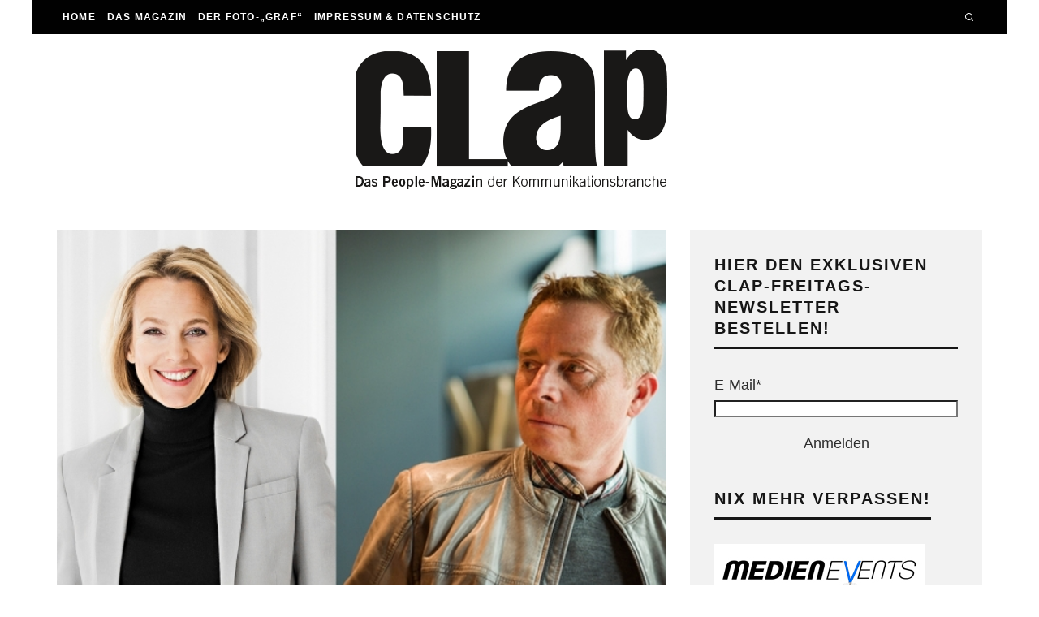

--- FILE ---
content_type: text/html; charset=UTF-8
request_url: https://clap-club.de/2017/09/08/bily-wundert-sich-nicht-ueber-die-guten-zukunftsaussichten-von-grossverlagen/
body_size: 43489
content:
<!DOCTYPE html>
<html lang="de">
<head><meta charset="UTF-8"><script>if(navigator.userAgent.match(/MSIE|Internet Explorer/i)||navigator.userAgent.match(/Trident\/7\..*?rv:11/i)){var href=document.location.href;if(!href.match(/[?&]nowprocket/)){if(href.indexOf("?")==-1){if(href.indexOf("#")==-1){document.location.href=href+"?nowprocket=1"}else{document.location.href=href.replace("#","?nowprocket=1#")}}else{if(href.indexOf("#")==-1){document.location.href=href+"&nowprocket=1"}else{document.location.href=href.replace("#","&nowprocket=1#")}}}}</script><script>(()=>{class RocketLazyLoadScripts{constructor(){this.v="1.2.6",this.triggerEvents=["keydown","mousedown","mousemove","touchmove","touchstart","touchend","wheel"],this.userEventHandler=this.t.bind(this),this.touchStartHandler=this.i.bind(this),this.touchMoveHandler=this.o.bind(this),this.touchEndHandler=this.h.bind(this),this.clickHandler=this.u.bind(this),this.interceptedClicks=[],this.interceptedClickListeners=[],this.l(this),window.addEventListener("pageshow",(t=>{this.persisted=t.persisted,this.everythingLoaded&&this.m()})),this.CSPIssue=sessionStorage.getItem("rocketCSPIssue"),document.addEventListener("securitypolicyviolation",(t=>{this.CSPIssue||"script-src-elem"!==t.violatedDirective||"data"!==t.blockedURI||(this.CSPIssue=!0,sessionStorage.setItem("rocketCSPIssue",!0))})),document.addEventListener("DOMContentLoaded",(()=>{this.k()})),this.delayedScripts={normal:[],async:[],defer:[]},this.trash=[],this.allJQueries=[]}p(t){document.hidden?t.t():(this.triggerEvents.forEach((e=>window.addEventListener(e,t.userEventHandler,{passive:!0}))),window.addEventListener("touchstart",t.touchStartHandler,{passive:!0}),window.addEventListener("mousedown",t.touchStartHandler),document.addEventListener("visibilitychange",t.userEventHandler))}_(){this.triggerEvents.forEach((t=>window.removeEventListener(t,this.userEventHandler,{passive:!0}))),document.removeEventListener("visibilitychange",this.userEventHandler)}i(t){"HTML"!==t.target.tagName&&(window.addEventListener("touchend",this.touchEndHandler),window.addEventListener("mouseup",this.touchEndHandler),window.addEventListener("touchmove",this.touchMoveHandler,{passive:!0}),window.addEventListener("mousemove",this.touchMoveHandler),t.target.addEventListener("click",this.clickHandler),this.L(t.target,!0),this.S(t.target,"onclick","rocket-onclick"),this.C())}o(t){window.removeEventListener("touchend",this.touchEndHandler),window.removeEventListener("mouseup",this.touchEndHandler),window.removeEventListener("touchmove",this.touchMoveHandler,{passive:!0}),window.removeEventListener("mousemove",this.touchMoveHandler),t.target.removeEventListener("click",this.clickHandler),this.L(t.target,!1),this.S(t.target,"rocket-onclick","onclick"),this.M()}h(){window.removeEventListener("touchend",this.touchEndHandler),window.removeEventListener("mouseup",this.touchEndHandler),window.removeEventListener("touchmove",this.touchMoveHandler,{passive:!0}),window.removeEventListener("mousemove",this.touchMoveHandler)}u(t){t.target.removeEventListener("click",this.clickHandler),this.L(t.target,!1),this.S(t.target,"rocket-onclick","onclick"),this.interceptedClicks.push(t),t.preventDefault(),t.stopPropagation(),t.stopImmediatePropagation(),this.M()}O(){window.removeEventListener("touchstart",this.touchStartHandler,{passive:!0}),window.removeEventListener("mousedown",this.touchStartHandler),this.interceptedClicks.forEach((t=>{t.target.dispatchEvent(new MouseEvent("click",{view:t.view,bubbles:!0,cancelable:!0}))}))}l(t){EventTarget.prototype.addEventListenerWPRocketBase=EventTarget.prototype.addEventListener,EventTarget.prototype.addEventListener=function(e,i,o){"click"!==e||t.windowLoaded||i===t.clickHandler||t.interceptedClickListeners.push({target:this,func:i,options:o}),(this||window).addEventListenerWPRocketBase(e,i,o)}}L(t,e){this.interceptedClickListeners.forEach((i=>{i.target===t&&(e?t.removeEventListener("click",i.func,i.options):t.addEventListener("click",i.func,i.options))})),t.parentNode!==document.documentElement&&this.L(t.parentNode,e)}D(){return new Promise((t=>{this.P?this.M=t:t()}))}C(){this.P=!0}M(){this.P=!1}S(t,e,i){t.hasAttribute&&t.hasAttribute(e)&&(event.target.setAttribute(i,event.target.getAttribute(e)),event.target.removeAttribute(e))}t(){this._(this),"loading"===document.readyState?document.addEventListener("DOMContentLoaded",this.R.bind(this)):this.R()}k(){let t=[];document.querySelectorAll("script[type=rocketlazyloadscript][data-rocket-src]").forEach((e=>{let i=e.getAttribute("data-rocket-src");if(i&&!i.startsWith("data:")){0===i.indexOf("//")&&(i=location.protocol+i);try{const o=new URL(i).origin;o!==location.origin&&t.push({src:o,crossOrigin:e.crossOrigin||"module"===e.getAttribute("data-rocket-type")})}catch(t){}}})),t=[...new Map(t.map((t=>[JSON.stringify(t),t]))).values()],this.T(t,"preconnect")}async R(){this.lastBreath=Date.now(),this.j(this),this.F(this),this.I(),this.W(),this.q(),await this.A(this.delayedScripts.normal),await this.A(this.delayedScripts.defer),await this.A(this.delayedScripts.async);try{await this.U(),await this.H(this),await this.J()}catch(t){console.error(t)}window.dispatchEvent(new Event("rocket-allScriptsLoaded")),this.everythingLoaded=!0,this.D().then((()=>{this.O()})),this.N()}W(){document.querySelectorAll("script[type=rocketlazyloadscript]").forEach((t=>{t.hasAttribute("data-rocket-src")?t.hasAttribute("async")&&!1!==t.async?this.delayedScripts.async.push(t):t.hasAttribute("defer")&&!1!==t.defer||"module"===t.getAttribute("data-rocket-type")?this.delayedScripts.defer.push(t):this.delayedScripts.normal.push(t):this.delayedScripts.normal.push(t)}))}async B(t){if(await this.G(),!0!==t.noModule||!("noModule"in HTMLScriptElement.prototype))return new Promise((e=>{let i;function o(){(i||t).setAttribute("data-rocket-status","executed"),e()}try{if(navigator.userAgent.indexOf("Firefox/")>0||""===navigator.vendor||this.CSPIssue)i=document.createElement("script"),[...t.attributes].forEach((t=>{let e=t.nodeName;"type"!==e&&("data-rocket-type"===e&&(e="type"),"data-rocket-src"===e&&(e="src"),i.setAttribute(e,t.nodeValue))})),t.text&&(i.text=t.text),i.hasAttribute("src")?(i.addEventListener("load",o),i.addEventListener("error",(function(){i.setAttribute("data-rocket-status","failed-network"),e()})),setTimeout((()=>{i.isConnected||e()}),1)):(i.text=t.text,o()),t.parentNode.replaceChild(i,t);else{const i=t.getAttribute("data-rocket-type"),s=t.getAttribute("data-rocket-src");i?(t.type=i,t.removeAttribute("data-rocket-type")):t.removeAttribute("type"),t.addEventListener("load",o),t.addEventListener("error",(i=>{this.CSPIssue&&i.target.src.startsWith("data:")?(console.log("WPRocket: data-uri blocked by CSP -> fallback"),t.removeAttribute("src"),this.B(t).then(e)):(t.setAttribute("data-rocket-status","failed-network"),e())})),s?(t.removeAttribute("data-rocket-src"),t.src=s):t.src="data:text/javascript;base64,"+window.btoa(unescape(encodeURIComponent(t.text)))}}catch(i){t.setAttribute("data-rocket-status","failed-transform"),e()}}));t.setAttribute("data-rocket-status","skipped")}async A(t){const e=t.shift();return e&&e.isConnected?(await this.B(e),this.A(t)):Promise.resolve()}q(){this.T([...this.delayedScripts.normal,...this.delayedScripts.defer,...this.delayedScripts.async],"preload")}T(t,e){var i=document.createDocumentFragment();t.forEach((t=>{const o=t.getAttribute&&t.getAttribute("data-rocket-src")||t.src;if(o&&!o.startsWith("data:")){const s=document.createElement("link");s.href=o,s.rel=e,"preconnect"!==e&&(s.as="script"),t.getAttribute&&"module"===t.getAttribute("data-rocket-type")&&(s.crossOrigin=!0),t.crossOrigin&&(s.crossOrigin=t.crossOrigin),t.integrity&&(s.integrity=t.integrity),i.appendChild(s),this.trash.push(s)}})),document.head.appendChild(i)}j(t){let e={};function i(i,o){return e[o].eventsToRewrite.indexOf(i)>=0&&!t.everythingLoaded?"rocket-"+i:i}function o(t,o){!function(t){e[t]||(e[t]={originalFunctions:{add:t.addEventListener,remove:t.removeEventListener},eventsToRewrite:[]},t.addEventListener=function(){arguments[0]=i(arguments[0],t),e[t].originalFunctions.add.apply(t,arguments)},t.removeEventListener=function(){arguments[0]=i(arguments[0],t),e[t].originalFunctions.remove.apply(t,arguments)})}(t),e[t].eventsToRewrite.push(o)}function s(e,i){let o=e[i];e[i]=null,Object.defineProperty(e,i,{get:()=>o||function(){},set(s){t.everythingLoaded?o=s:e["rocket"+i]=o=s}})}o(document,"DOMContentLoaded"),o(window,"DOMContentLoaded"),o(window,"load"),o(window,"pageshow"),o(document,"readystatechange"),s(document,"onreadystatechange"),s(window,"onload"),s(window,"onpageshow");try{Object.defineProperty(document,"readyState",{get:()=>t.rocketReadyState,set(e){t.rocketReadyState=e},configurable:!0}),document.readyState="loading"}catch(t){console.log("WPRocket DJE readyState conflict, bypassing")}}F(t){let e;function i(e){return t.everythingLoaded?e:e.split(" ").map((t=>"load"===t||0===t.indexOf("load.")?"rocket-jquery-load":t)).join(" ")}function o(o){function s(t){const e=o.fn[t];o.fn[t]=o.fn.init.prototype[t]=function(){return this[0]===window&&("string"==typeof arguments[0]||arguments[0]instanceof String?arguments[0]=i(arguments[0]):"object"==typeof arguments[0]&&Object.keys(arguments[0]).forEach((t=>{const e=arguments[0][t];delete arguments[0][t],arguments[0][i(t)]=e}))),e.apply(this,arguments),this}}o&&o.fn&&!t.allJQueries.includes(o)&&(o.fn.ready=o.fn.init.prototype.ready=function(e){return t.domReadyFired?e.bind(document)(o):document.addEventListener("rocket-DOMContentLoaded",(()=>e.bind(document)(o))),o([])},s("on"),s("one"),t.allJQueries.push(o)),e=o}o(window.jQuery),Object.defineProperty(window,"jQuery",{get:()=>e,set(t){o(t)}})}async H(t){const e=document.querySelector("script[data-webpack]");e&&(await async function(){return new Promise((t=>{e.addEventListener("load",t),e.addEventListener("error",t)}))}(),await t.K(),await t.H(t))}async U(){this.domReadyFired=!0;try{document.readyState="interactive"}catch(t){}await this.G(),document.dispatchEvent(new Event("rocket-readystatechange")),await this.G(),document.rocketonreadystatechange&&document.rocketonreadystatechange(),await this.G(),document.dispatchEvent(new Event("rocket-DOMContentLoaded")),await this.G(),window.dispatchEvent(new Event("rocket-DOMContentLoaded"))}async J(){try{document.readyState="complete"}catch(t){}await this.G(),document.dispatchEvent(new Event("rocket-readystatechange")),await this.G(),document.rocketonreadystatechange&&document.rocketonreadystatechange(),await this.G(),window.dispatchEvent(new Event("rocket-load")),await this.G(),window.rocketonload&&window.rocketonload(),await this.G(),this.allJQueries.forEach((t=>t(window).trigger("rocket-jquery-load"))),await this.G();const t=new Event("rocket-pageshow");t.persisted=this.persisted,window.dispatchEvent(t),await this.G(),window.rocketonpageshow&&window.rocketonpageshow({persisted:this.persisted}),this.windowLoaded=!0}m(){document.onreadystatechange&&document.onreadystatechange(),window.onload&&window.onload(),window.onpageshow&&window.onpageshow({persisted:this.persisted})}I(){const t=new Map;document.write=document.writeln=function(e){const i=document.currentScript;i||console.error("WPRocket unable to document.write this: "+e);const o=document.createRange(),s=i.parentElement;let n=t.get(i);void 0===n&&(n=i.nextSibling,t.set(i,n));const c=document.createDocumentFragment();o.setStart(c,0),c.appendChild(o.createContextualFragment(e)),s.insertBefore(c,n)}}async G(){Date.now()-this.lastBreath>45&&(await this.K(),this.lastBreath=Date.now())}async K(){return document.hidden?new Promise((t=>setTimeout(t))):new Promise((t=>requestAnimationFrame(t)))}N(){this.trash.forEach((t=>t.remove()))}static run(){const t=new RocketLazyLoadScripts;t.p(t)}}RocketLazyLoadScripts.run()})();</script>
	
			<meta name="viewport" content="width=device-width, height=device-height, initial-scale=1.0, minimum-scale=1.0">
		<link rel="profile" href="http://gmpg.org/xfn/11">
	<meta name='robots' content='index, follow, max-image-preview:large, max-snippet:-1, max-video-preview:-1' />
	<style>img:is([sizes="auto" i], [sizes^="auto," i]) { contain-intrinsic-size: 3000px 1500px }</style>
	
	<!-- This site is optimized with the Yoast SEO plugin v26.8 - https://yoast.com/product/yoast-seo-wordpress/ -->
	<title>&quot;Bily wundert sich&quot;: nicht über die guten Zukunftsaussichten von Großverlagen - Clap-Club | Das People-Magazin der Kommunikationsbranche</title><link rel="preload" href="https://clap-club.de/wp-content/uploads/Clap_Logo-mobile-retina.png" as="image" imagesrcset="https://clap-club.de/wp-content/uploads/Clap_Logo-mobile_inv_385x171.png 2x" /><link rel="preload" href="https://clap-club.de/wp-content/uploads/Clap_Logo.png" as="image" /><link rel="preload" href="https://clap-club.de/wp-content/uploads/bily10.jpg" as="image" imagesrcset="https://clap-club.de/wp-content/uploads/bily10.jpg 625w, https://clap-club.de/wp-content/uploads/bily10-300x180.jpg 300w" imagesizes="(max-width: 625px) 100vw, 625px" /><style id="perfmatters-used-css">:where(.wp-block-button__link){border-radius:9999px;box-shadow:none;padding:calc(.667em + 2px) calc(1.333em + 2px);text-decoration:none;}:where(.wp-block-calendar table:not(.has-background) th){background:#ddd;}:where(.wp-block-columns){margin-bottom:1.75em;}:where(.wp-block-columns.has-background){padding:1.25em 2.375em;}:where(.wp-block-post-comments input[type=submit]){border:none;}:where(.wp-block-cover-image:not(.has-text-color)),:where(.wp-block-cover:not(.has-text-color)){color:#fff;}:where(.wp-block-cover-image.is-light:not(.has-text-color)),:where(.wp-block-cover.is-light:not(.has-text-color)){color:#000;}.wp-block-embed.alignleft,.wp-block-embed.alignright,.wp-block[data-align=left]>[data-type="core/embed"],.wp-block[data-align=right]>[data-type="core/embed"]{max-width:360px;width:100%;}.wp-block-embed.alignleft .wp-block-embed__wrapper,.wp-block-embed.alignright .wp-block-embed__wrapper,.wp-block[data-align=left]>[data-type="core/embed"] .wp-block-embed__wrapper,.wp-block[data-align=right]>[data-type="core/embed"] .wp-block-embed__wrapper{min-width:280px;}.wp-block-cover .wp-block-embed{min-height:240px;min-width:320px;}.wp-block-embed{overflow-wrap:break-word;}.wp-block-embed figcaption{margin-bottom:1em;margin-top:.5em;}.wp-block-embed iframe{max-width:100%;}.wp-block-embed__wrapper{position:relative;}.wp-embed-responsive .wp-has-aspect-ratio .wp-block-embed__wrapper:before{content:"";display:block;padding-top:50%;}.wp-embed-responsive .wp-has-aspect-ratio iframe{bottom:0;height:100%;left:0;position:absolute;right:0;top:0;width:100%;}.wp-embed-responsive .wp-embed-aspect-21-9 .wp-block-embed__wrapper:before{padding-top:42.85%;}.wp-embed-responsive .wp-embed-aspect-18-9 .wp-block-embed__wrapper:before{padding-top:50%;}.wp-embed-responsive .wp-embed-aspect-16-9 .wp-block-embed__wrapper:before{padding-top:56.25%;}.wp-embed-responsive .wp-embed-aspect-4-3 .wp-block-embed__wrapper:before{padding-top:75%;}.wp-embed-responsive .wp-embed-aspect-1-1 .wp-block-embed__wrapper:before{padding-top:100%;}.wp-embed-responsive .wp-embed-aspect-9-16 .wp-block-embed__wrapper:before{padding-top:177.77%;}.wp-embed-responsive .wp-embed-aspect-1-2 .wp-block-embed__wrapper:before{padding-top:200%;}:where(.wp-block-file){margin-bottom:1.5em;}:where(.wp-block-file__button){border-radius:2em;display:inline-block;padding:.5em 1em;}:where(.wp-block-file__button):is(a):active,:where(.wp-block-file__button):is(a):focus,:where(.wp-block-file__button):is(a):hover,:where(.wp-block-file__button):is(a):visited{box-shadow:none;color:#fff;opacity:.85;text-decoration:none;}@keyframes turn-on-visibility{0%{opacity:0;}to{opacity:1;}}@keyframes turn-off-visibility{0%{opacity:1;visibility:visible;}99%{opacity:0;visibility:visible;}to{opacity:0;visibility:hidden;}}@keyframes lightbox-zoom-in{0%{transform:translate(calc(-50vw + var(--wp--lightbox-initial-left-position)),calc(-50vh + var(--wp--lightbox-initial-top-position))) scale(var(--wp--lightbox-scale));}to{transform:translate(-50%,-50%) scale(1);}}@keyframes lightbox-zoom-out{0%{transform:translate(-50%,-50%) scale(1);visibility:visible;}99%{visibility:visible;}to{transform:translate(calc(-50vw + var(--wp--lightbox-initial-left-position)),calc(-50vh + var(--wp--lightbox-initial-top-position))) scale(var(--wp--lightbox-scale));visibility:hidden;}}:where(.wp-block-latest-comments:not([style*=line-height] .wp-block-latest-comments__comment)){line-height:1.1;}:where(.wp-block-latest-comments:not([style*=line-height] .wp-block-latest-comments__comment-excerpt p)){line-height:1.8;}ol,ul{box-sizing:border-box;}:where(.wp-block-navigation.has-background .wp-block-navigation-item a:not(.wp-element-button)),:where(.wp-block-navigation.has-background .wp-block-navigation-submenu a:not(.wp-element-button)){padding:.5em 1em;}:where(.wp-block-navigation .wp-block-navigation__submenu-container .wp-block-navigation-item a:not(.wp-element-button)),:where(.wp-block-navigation .wp-block-navigation__submenu-container .wp-block-navigation-submenu a:not(.wp-element-button)),:where(.wp-block-navigation .wp-block-navigation__submenu-container .wp-block-navigation-submenu button.wp-block-navigation-item__content),:where(.wp-block-navigation .wp-block-navigation__submenu-container .wp-block-pages-list__item button.wp-block-navigation-item__content){padding:.5em 1em;}@keyframes overlay-menu__fade-in-animation{0%{opacity:0;transform:translateY(.5em);}to{opacity:1;transform:translateY(0);}}:where(p.has-text-color:not(.has-link-color)) a{color:inherit;}:where(.wp-block-post-excerpt){margin-bottom:var(--wp--style--block-gap);margin-top:var(--wp--style--block-gap);}:where(.wp-block-preformatted.has-background){padding:1.25em 2.375em;}:where(.wp-block-pullquote){margin:0 0 1em;}:where(.wp-block-search__button){border:1px solid #ccc;padding:6px 10px;}:where(.wp-block-search__button-inside .wp-block-search__inside-wrapper){border:1px solid #949494;box-sizing:border-box;padding:4px;}:where(.wp-block-search__button-inside .wp-block-search__inside-wrapper) :where(.wp-block-search__button){padding:4px 8px;}:where(.wp-block-term-description){margin-bottom:var(--wp--style--block-gap);margin-top:var(--wp--style--block-gap);}:where(pre.wp-block-verse){font-family:inherit;}.editor-styles-wrapper,.entry-content{counter-reset:footnotes;}a[data-fn].fn{counter-increment:footnotes;display:inline-flex;font-size:smaller;text-decoration:none;text-indent:-9999999px;vertical-align:super;}a[data-fn].fn:after{content:"[" counter(footnotes) "]";float:left;text-indent:0;}:root{--wp--preset--font-size--normal:16px;--wp--preset--font-size--huge:42px;}html :where(.has-border-color){border-style:solid;}html :where([style*=border-top-color]){border-top-style:solid;}html :where([style*=border-right-color]){border-right-style:solid;}html :where([style*=border-bottom-color]){border-bottom-style:solid;}html :where([style*=border-left-color]){border-left-style:solid;}html :where([style*=border-width]){border-style:solid;}html :where([style*=border-top-width]){border-top-style:solid;}html :where([style*=border-right-width]){border-right-style:solid;}html :where([style*=border-bottom-width]){border-bottom-style:solid;}html :where([style*=border-left-width]){border-left-style:solid;}html :where(img[class*=wp-image-]){height:auto;max-width:100%;}:where(figure){margin:0 0 1em;}html :where(.is-position-sticky){--wp-admin--admin-bar--position-offset:var(--wp-admin--admin-bar--height,0px);}@media screen and (max-width:600px){html :where(.is-position-sticky){--wp-admin--admin-bar--position-offset:0px;}}.wpp-list{}.wpp-list li{overflow:hidden;float:none;clear:both;margin-bottom:1rem;}.wpp-list li:last-of-type{margin-bottom:0;}.wpp-thumbnail{display:inline;float:left;margin:0 1rem 0 0;border:none;}.wpp-post-title{}html{-ms-text-size-adjust:100%;-webkit-text-size-adjust:100%;}body{margin:0;-moz-osx-font-smoothing:grayscale;-webkit-font-smoothing:antialiased;}article,aside,details,figcaption,figure,footer,header,hgroup,main,nav,section,li,summary{display:block;}h1,h2,h3,h4,h5,h6,p,blockquote,figure,ol,dl,ul{margin:0;padding:0;}h1,h2,h3,h4,h5,h6{font-size:inherit;}strong{font-weight:bold;}a,button{color:inherit;}a,ins{text-decoration:none;}button{overflow:visible;border:0;font:inherit;-webkit-font-smoothing:inherit;letter-spacing:inherit;background:none;cursor:pointer;}::-moz-focus-inner{padding:0;border:0;}:focus{outline:0;}img{max-width:100%;height:auto;border:0;}.clearfix:after{content:"";display:block;clear:both;}*{box-sizing:border-box;}ul ul,ol ol,ul ol,ol ul{margin-top:0;margin-bottom:0;}b,strong,em,small{line-height:1;}table{width:100%;margin-bottom:30px;}table th,table .shipping{font-weight:inherit;}table td,table th{border-top:1px solid #f1f1f1;padding:15px 10px;}ul{list-style:none;}.entry-content ol,.entry-content ul,.block-html-content ol,.block-html-content ul{list-style-position:inside;}.entry-content ol li,.entry-content ul li,.block-html-content ol li,.block-html-content ul li{display:list-item;}.entry-content ol li ol,.entry-content ol li ul,.entry-content ul li ol,.entry-content ul li ul,.block-html-content ol li ol,.block-html-content ol li ul,.block-html-content ul li ol,.block-html-content ul li ul{margin:0 0 0 1em;}.entry-content ul,.entry-content ol,.block-html-content ul,.block-html-content ol{margin-left:1em;list-style-position:outside;margin-bottom:1em;}.entry-content ul,.block-html-content ul{list-style:disc;}.codetipi-15zine-widget li{margin:6px 0;}.wp-caption,.gallery-caption{font-size:13px;font-size:.8125rem;font-style:italic;margin-bottom:1.5em;max-width:100%;}.wp-caption img[class*="wp-image-"]{display:block;width:100%;margin-left:auto;margin-right:auto;}.wp-caption .wp-caption-text{margin:.8075em 0;}.alignleft{display:inline;float:left;margin-bottom:25px;margin-right:1.5em;max-width:50%;}.alignleft,.alignright,.aligncenter{clear:left;margin-top:20px;}.alignleft,.alignright,.aligncenter,.alignnone{transition:all .4s cubic-bezier(.3,.7,.7,1);}.align-fs .alignfull:not(.alignwide),.align-fs img.alignnone.size-full,.align-fs .wp-caption.alignnone .size-full{margin:30px calc(50% - 50vw);}.align-fs .alignfull,.align-fs img.alignnone.size-full,.align-fs .wp-caption.alignnone .size-full{width:100vw !important;max-width:none;}.align-fs .wp-caption.alignnone .size-full{margin-bottom:0;}.video-wrap,.wp-block-embed.is-type-video .wp-block-embed__wrapper{position:relative;clear:both;width:100%;padding-bottom:56.25%;}.video-wrap iframe,.video-wrap object,.video-wrap embed,.video-wrap audio,.video-wrap video,.wp-block-embed.is-type-video iframe,.wp-block-embed.is-type-video embed,.wp-block-embed.is-type-video object{position:absolute;top:0;left:0;width:100%;height:100%;}.site-inner select,.site-inner .select2-container--default .select2-selection--single,.site-inner input[type="text"],.site-inner input[type="tel"],.site-inner input[type="number"],.site-inner input[type="password"],.site-inner input[type="email"],.site-inner input[type="url"],.site-inner textarea,.site-inner .woocommerce:not(.widget_product_search) button,.site-inner fieldset,.site-inner .drop-search input,.site-inner .post-password-form input[type="submit"]{border-radius:0;color:inherit;}.site-inner input[type="submit"],.site-inner input[type="text"],.site-inner input[type="tel"],.site-inner input[type="number"],.site-inner input[type="password"],.site-inner input[type="email"],.site-inner input[type="url"],.site-inner textarea,.site-inner .woocommerce:not(.widget_product_search) button,.site-inner fieldset{-webkit-appearance:none;-moz-appearance:textfield;}.wrap,.tipi-row{margin-left:auto;margin-right:auto;width:100%;max-width:1200px;}.side-spacing{padding-left:15px;padding-right:15px;}.tipi-col{position:relative;min-height:1px;float:left;}.tipi-cols{position:relative;}.tipi-xs-12{width:100%;}body{line-height:1.8;-webkit-font-smoothing:antialiased;}.tipi-flex-eq-height{align-items:stretch;}.logo img{width:auto;vertical-align:top;}.logo a{line-height:0;vertical-align:top;display:inline-block;}.logo h1{margin:0;line-height:0;}.single-content .entry-content{padding-bottom:30px;}.single-content .entry-content h1,.single-content .entry-content h2,.single-content .entry-content h3,.single-content .entry-content h4,.single-content .entry-content h5,.single-content .entry-content h6{margin:30px 0;}.link-color-wrap a{position:relative;transition:.3s ease;}.link-color-wrap a:after{position:absolute;top:100%;left:0;width:100%;transition:opacity .2s,transform .2s;margin-top:1px;}.tipi-vertical-c,.vertical-c,.all-c{align-items:center;}.tipi-flex-lcr{flex-direction:row;flex-wrap:wrap;justify-content:flex-start;align-items:center;}.tipi-flex-lcr,.tipi-vertical-c,.vertical-c,.all-c,.tipi-flex,.tipi-flex-eq-height,.contains-blocks,.block{display:flex;}.menu-icons > li > a{padding-left:10px;padding-right:10px;height:100%;}.site-inner{min-height:100vh;position:relative;}.site-skin-1,.site-skin-11{background:#fff;color:#333;}.site-skin-1 a,.site-skin-11 a{color:#333;}.site-skin-2{background:#010101;color:#fff;}.site-skin-2 a{color:#fff;}.bg-area{position:relative;z-index:1;}.background{position:absolute;top:0;left:0;width:100%;height:100%;z-index:-1;}.site-img-1 .background{background-repeat:no-repeat;background-position:center center;background-size:cover;}.header-skin-1 .bg-area{background:#fff;}.site-main{padding-top:30px;}.horizontal-menu .drop,.horizontal-menu > li > a,.horizontal-menu .logo-main-menu a{display:inline-block;}.logo-main{flex-shrink:0;}.logo-main-wrap-center{text-align:center;justify-content:center;}.main-navigation{position:relative;}.main-menu-c .main-navigation{text-align:center;}.bg-area > *,.bg-area .bg-area-inner > *{position:relative;z-index:11;}.bg-area .background{z-index:0;position:absolute;}.header-padding.tipi-flex-eq-height{padding-bottom:0 !important;padding-top:0 !important;}.logo{display:inline-block;}.sidebar{padding:20px;}.mask-img{width:100%;height:100%;display:block;}.cb-body-light .cb-contact-icon i{color:#444;}.cb-body-light .widget-title{border-bottom:3px solid #161616;}.cb-body-light .cb-sidebar-widget a{color:#161616;}.cb-body-light .cb-sidebar-widget .preview-slider{color:#161616;}.cb-body-light .cb-sidebar-widget .preview-slider .title a{color:#161616;}.cb-body-light .cb-sidebar-widget .preview-slider .byline{color:#777;}.cb-body-light .cb-next-previous i{color:#000;}.cb-body-light .block-title-wrap .title a{color:#161616;}.cb-body-light .block-title-wrap .title a:hover{color:#444;}.cb-body-light .block-title-wrap .title:after{background:#161616;}.cb-body-light #cb-content,.cb-body-light .cb-hp-section{background:#fff;}.cb-body-light .sidebar,.cb-body-light .author-box{background:#f2f2f2;}.cb-body-light .byline{color:#777;}.cb-body-light h1,.cb-body-light h2,.cb-body-light h3,.cb-body-light h4,.cb-body-light h5{color:#161616;}.cb-body-light .block-wrap .title a{color:#161616;}.cb-body-light .cb-post-block-bg{background:#f2f2f2;}.cb-body-light .cb-post-block-bg .title{color:#161616;}.cb-body-light .singular-block-header .title,.cb-body-light .singular-block-header #reply-title{color:#161616;}.cb-body-light .author-box .cb-meta a{color:#161616;}.cb-footer-dark .cb-footer-widget-title{color:#f2f2f2;border-bottom:0;}.cb-footer-dark .site-footer{background-color:#10100f;}.cb-footer-dark .site-footer .block-wrap .title a,.cb-footer-dark .site-footer a{color:#fff;}.cb-footer-dark .site-footer .byline{color:#777;}.cb-footer-dark .site-footer .byline a{color:#777;}.cb-footer-dark .cb-footer-lower{background:#0c0c0b;color:#a6a6a6;}.cb-footer-dark .cb-footer-lower a{color:#a6a6a6;}.tipi-button{display:inline-block;border-radius:2px;-webkit-appearance:none;padding:0 20px;background:#161616;outline:none;border:0;border:2px solid transparent;height:44px;line-height:40px;transition:all .3s ease-out;font-weight:700;cursor:pointer;color:#fff;}.tipi-button:hover{background-color:#262626;}.site-skin-2 .tipi-button{background-color:#333;}.site-skin-2 .tipi-button:hover{background-color:#444;}.button-arrow{position:relative;padding-left:30px;padding-right:30px;}.button-arrow > i{opacity:0;position:absolute;top:50%;transition:.2s ease-out all;font-size:1em;transform:translate3d(0,-50%,0);}.button-arrow .button-title{transition:.2s ease-out all;display:inline-block;}.button-arrow:hover i{opacity:1;}.button-arrow-r > i{transform:translate3d(-10px,-50%,0);}.button-arrow-r:hover > i{transform:translate3d(0px,-50%,0);}.button-arrow-r:hover .button-title{transform:translate3d(-10px,0,0);}@keyframes slidedown{from{transform:translate3d(0,-100%,0);}to{transform:translate3d(0,0,0);}}@keyframes tipiMenuSlide{from{transform:translate3d(0,0,0);}to{transform:translate3d(calc(60px - 100vw),0,0);}}@keyframes tipiOpa{from{opacity:0;}to{opacity:1;}}@keyframes tipiSlideUpOpa{from{opacity:0;transform:translatey(15px);}to{opacity:1;transform:translatey(0);}}@keyframes tipiSlideLeftOpa{from{opacity:0;transform:translatex(-15px);}to{opacity:1;transform:translatex(0);}}@keyframes tipiSlideRightOpa{from{opacity:0;transform:translatex(15px);}to{opacity:1;transform:translatex(0);}}@keyframes tipiSlideDownOpa{from{opacity:0;transform:translatey(-10px);}to{opacity:1;transform:translatey(0);}}@keyframes aniUpOpa{from{opacity:0;transform:translatey(60px);}to{opacity:1;transform:translatey(0);}}@keyframes aniLeftOpa{from{opacity:0;transform:translatex(-60px);}to{opacity:1;transform:translatex(0);}}@keyframes aniRightOpa{from{opacity:0;transform:translatex(60px);}to{opacity:1;transform:translatex(0);}}@keyframes aniDownOpa{from{opacity:0;transform:translatey(-60px);}to{opacity:1;transform:translatey(0);}}a,a:visited{text-decoration:none;}h1,h2,h3,h4,h5{font-family:sans-serif;text-rendering:optimizelegibility;line-height:1.3;font-weight:normal;}h1 a,h2 a,h3 a,h4 a,h5 a{text-decoration:none;}h1,h2{font-size:1.1em;}h3,h4,h5{font-size:1em;}.entry-content{margin:0 0 20px;}.entry-content p,.entry-content > div{margin-bottom:1em;}.entry-content table{width:100%;margin-bottom:20px;}.entry-content table tr td{border-bottom:1px solid #e7e7e7;padding:10px;}.entry-content table tr th{border-bottom:1px solid #e7e7e7;padding:10px;background-color:#f0f0f0;}.entry-content ol,.entry-content ul{margin:15px 0;list-style-position:inside;}.entry-content ol li ol,.entry-content ol li ul,.entry-content ul li ol,.entry-content ul li ul{margin:0 0 0 20px;}.entry-content ul{list-style-type:circle;}.entry-content .alignleft,.entry-content .alignright{max-width:66%;}.entry-content .alignleft{float:left;margin:5px 1.5em 1em 0;}.entry-content .wp-caption.alignleft,.entry-content .wp-caption.alignright{margin-bottom:0;}.align-fs .alignfull:not(.alignwide),.align-fs img.alignnone.size-full,.align-fs .wp-caption.alignnone .size-full{margin:30px calc(50% - 50vw);}.align-fs .alignfull,.align-fs img.alignnone.size-full,.align-fs .wp-caption.alignnone .size-full{width:100vw !important;max-width:none;}.align-fs .wp-caption.alignnone .size-full{margin-bottom:0;}.sidebar{width:100%;float:left;}.cb-sidebar-widget{margin-bottom:40px;max-width:100%;overflow:hidden;}.cb-sidebar-widget:last-child{margin-bottom:0;}.widget-title{font-size:14px;margin:0 0 30px 0;position:relative;padding-bottom:10px;display:inline-block;line-height:1.2;}.cb-footer-widget-title{width:100%;text-align:center;}.secondary-menu li a{padding-left:7px;padding-right:7px;}.secondary-menu-wrap{display:block;position:relative;z-index:7;}.secondary-menu-wrap .menu-icons{margin-left:auto;}.secondary-menu-wrap ul li{display:inline-block;}.secondary-menu-wrap ul li a:not(.vertical-c){display:block;}.secondary-menu-wrap ul li ul{margin-top:0;position:absolute;opacity:0;transition:.15s opacity;visibility:hidden;z-index:999;min-height:40px;width:200px;}.secondary-menu-wrap ul li ul li{position:relative;width:100%;}.secondary-menu-wrap ul li ul li a{padding:10px 20px;margin:0 !important;width:100%;line-height:20px;}.secondary-menu-wrap ul li:hover > ul{top:100%;opacity:1;visibility:visible;}.secondary-menu-wrap ul li:hover > ul li > ul{opacity:0;visibility:hidden;left:100%;top:0;}.secondary-menu-wrap ul li:hover > ul li:hover > ul{opacity:1;visibility:visible;}.block-title-wrap{width:100%;overflow:hidden;position:relative;margin-bottom:30px;font-weight:700;}.block-title-wrap .title{margin:0;position:relative;display:inline-block;padding:0 30px 0 0;}.block-title-wrap .title:after{content:"";display:block;height:6px;position:absolute;top:50%;margin-top:-3px;width:1920px;left:100%;}.block-title-wrap p{color:#828282;margin:5px 0 0;letter-spacing:1px;}.cb-meta-style-4{position:relative;}.cb-meta-style-4 .cb-article-meta{position:absolute;left:0;bottom:0;z-index:1;padding:15px;}.cb-meta-style-4 .cb-article-meta .title{margin:0 0 5px;font-weight:700;}.cb-meta-style-4 .cb-article-meta .byline{margin:0;}.widget_nav_menu ul,.widget_rss ul,.widget_recent_entries ul,.widget_recent_comments ul,.widget_meta ul,.widget_categories ul,.widget_archive ul,.widget_pages ul{list-style-type:disc;list-style-position:inside;}.codetipi-15zine-widget .search{margin-top:0;position:relative;color:#161616;}.codetipi-15zine-widget .search .search-field{font-weight:700;width:100%;font-size:16px;padding:10px 80px 10px 20px;height:60px;outline:none;background:#e4e4e4;border:0;}.codetipi-15zine-widget .search .search-submit{background:transparent;font-size:18px;border:0;width:60px;height:60px;position:absolute;top:0;right:0;-webkit-appearance:none;outline:none;}.codetipi-15zine-widget .search .search-submit:hover{color:#555;}.codetipi-15zine-widget ::-webkit-input-placeholder{color:#161616;}.codetipi-15zine-widget :-moz-placeholder{color:#161616;}.codetipi-15zine-widget ::-moz-placeholder{color:#161616;}.codetipi-15zine-widget :-ms-input-placeholder{color:#161616;}#calendar_wrap{background-color:#e4e4e4;}#calendar_wrap td{padding:10px;text-align:center;}#wp-calendar{width:100%;font-size:12px;}#wp-calendar caption{padding:10px;letter-spacing:2px;text-transform:uppercase;font-size:14px;font-weight:700;}#wp-calendar thead,#wp-calendar tfoot{background-color:#e4e4e4;}#wp-calendar thead tr th{padding:5px 0;}#wp-calendar a{text-decoration:underline;}.site-footer #cb-widgets{overflow:hidden;padding:30px 0 50px;}.site-footer #cb-widgets > div{float:left;padding-top:10px;}.site-footer .cb-column{padding-right:10px;padding-left:10px;}.site-footer .cb-footer-x .cb-one{width:100%;}.site-footer .codetipi-15zine-widget{margin:0 10px;padding-bottom:20px;}.site-footer .cb-footer-lower{padding:40px 20px;font-size:10px;font-weight:700;text-align:center;letter-spacing:3px;}.site-footer .cb-footer-lower .cb-copyright{width:100%;margin-bottom:50px;}.cb-blog-style-d .wp-caption{max-width:100%;}.singular-block-header{margin-bottom:0;}.singular-block-header .title,.singular-block-header #reply-title{text-transform:uppercase;font-weight:700;letter-spacing:2px;padding-right:0;}.singular-block-header .title:after,.singular-block-header #reply-title:after{display:none;}.singular-block-header .title{border-bottom:5px solid #161616;font-size:18px;margin:0 0 30px;padding-bottom:10px;display:inline-block;}.cb-post-footer-block{margin:0 0 60px;}.cb-next-previous{text-align:center;padding:10px;}.cb-next-previous .cb-next-previous-block{width:100%;line-height:1.2;font-weight:700;}.cb-next-previous .cb-next-previous-block .cb-read-title{text-transform:uppercase;font-size:10px;margin-bottom:10px;display:block;letter-spacing:2px;}.cb-next-previous .cb-next-previous-block .cb-read-title a{color:#999;}.cb-next-previous .title{text-transform:uppercase;font-weight:700;letter-spacing:2px;font-size:14px;}.cb-next-previous .cb-next-post{padding-top:10px;}.cb-next-previous .cb-next-post i{padding-left:20px;float:right;}.cb-next-previous .cb-previous-post i{padding-right:20px;float:left;}.cb-next-previous i{font-size:40px;padding-bottom:500px;margin-bottom:-500px;}.author-box{padding:30px 20px;}.author-box .mask{float:left;background-color:transparent;overflow:hidden;}.author-box .mask img{margin:0;border-radius:50%;transition:opacity .35s;}.author-box .mask img:hover{opacity:.7;}.author-box .title{font-size:18px;letter-spacing:3px;font-weight:700;text-transform:uppercase;margin-bottom:5px;}.author-box .meta{overflow:hidden;}.author-box .social-icons a{margin-right:15px;display:inline-block;}.author-box .social-icons a i{font-size:18px;}.entry-content > span{display:block;}.site-mob-header{position:relative;z-index:10;}.site-mob-header .bg-area{background:inherit;max-width:100%;}.site-mob-header .menu-left{text-align:left;flex:1;}.site-mob-header .logo-mob-wrap{text-align:center;padding:0 20px;}.site-mob-header .menu-right{flex:1;margin-left:auto;text-align:right;justify-content:flex-end;}.site-mob-header .icons-wrap li{display:flex;}.site-mob-header .icons-wrap li a{padding:0 10px;font-size:18px;}.site-mob-header-1 .logo-main-wrap{display:flex;justify-content:center;}.mob-menu-wrap{position:fixed;width:100%;height:100%;z-index:102;top:0;left:0;bottom:0;font-size:18px;}.mob-menu-wrap .content-wrap{height:100%;}.mob-menu-wrap .content{height:100%;padding:30px 45px;display:flex;flex-direction:column;flex-grow:1;overflow:auto;}.mob-menu-wrap .content .logo{animation-delay:.3s;}.mob-menu-wrap .content .logo + .menu-icons{margin-top:60px;}.mob-menu-wrap .content .mobile-navigation{animation-delay:.4s;}.mob-menu-wrap .content .menu-icons{animation-delay:.65s;}.mob-menu-wrap .menu-icons{margin-top:auto;}.mob-menu-wrap .vertical-menu{margin:auto;width:100%;font-size:18px;}.mob-menu-wrap .vertical-menu li{margin-bottom:7px;font-weight:400;text-transform:none;padding-right:0;}.mob-menu-wrap .mobile-navigation{margin-top:30px;margin-bottom:30px;display:flex;overflow:auto;flex-direction:column;flex-grow:1;}.mob-menu-wrap .menu-icons{display:flex;flex-wrap:wrap;margin-left:-10px;margin-right:-10px;}.mob-menu-wrap .menu-icons li{margin:0 5px 10px;}.mob-menu-wrap .bg-area{height:100%;}.mob-menu-wrap .tipi-close-icon{margin-left:auto;font-size:24px;position:absolute;right:-30px;line-height:0;}.mob-menu-wrap .content > *{opacity:0;transform:translatex(-20px);}@keyframes mobMenuL{from{opacity:0;transform:translatex(-20px);}to{opacity:1;transform:translatex(0);}}.site-mob-menu-a-4 .site-inner,.site-mob-menu-a-4 .sticky-menu-2 .stuck.active{z-index:3;}.site-mob-menu-a-4 .mob-menu-wrap{transition:transform 1s cubic-bezier(.2,1,.3,1),visibility 0s 1.1s;width:calc(100vw - 60px);z-index:1;visibility:hidden;transform:translate3d(-50%,0,0);}.site-mob-menu-a-4 .site-inner:after{content:"";background:#aaa;top:0;left:0;width:100%;height:100%;position:absolute;display:block;z-index:300;opacity:0;visibility:hidden;}.mob-tr-open{display:block;padding-top:0 !important;padding-bottom:0 !important;}.codetipi-15zine-icon img{max-width:22px;vertical-align:middle;border-radius:50%;}@keyframes slidedown{from{transform:translate3d(0,-100%,0);}to{transform:translate3d(0,0,0);}}.lwa-status{margin:10px 0 20px;color:#fff;font-size:12px;padding:10px;display:none;border-radius:3px;}.lwa-status a{color:white;text-decoration:underline;}.lwa-status a:hover{color:#eee;}.content-lwa{position:relative;}.content-lwa .tipi-modal-bg{padding:45px;width:390px;justify-content:center;}.content-lwa .logo{margin-bottom:30px;}.content-lwa .close{right:20px;top:20px;}.content-lwa .bg-area .background{border-radius:3px;}.lwa-submit-button .tipi-button{width:100%;margin-bottom:5px;}.search-field{-webkit-appearance:none;background:transparent;border:0;}.search-field::-webkit-search-cancel-button{-webkit-appearance:none;pointer-events:none;opacity:0;}input[type=search]::-ms-clear{display:none;}.content-search{width:100%;color:#111;}.content-search .search-submit{display:none;}.content-search .search-field{border-radius:0;color:#111;font-size:1rem;font-size:20px;border:none;font-weight:700;letter-spacing:2px;width:100%;text-transform:uppercase;padding-bottom:15px;border-bottom:3px solid #161616;}.content-search .search-field:focus{outline:none !important;}.content-search .search-field::-webkit-input-placeholder{color:#111;}.content-search .search-field::-moz-placeholder{color:#111;opacity:1;}.content-search .search-field:-ms-input-placeholder{color:#111;}.content-search .search{transition:.2s ease all;opacity:0;transform:translate3d(0,-20px,0);}.content-search .search-hints{opacity:0;font-size:12px;align-items:baseline;transform:translate3d(0,10px,0);transition:.2s ease all;margin-top:7px;}.content-search .search-hints .search-hint{display:block;margin-left:auto;flex-shrink:0;}.content-found-wrap{opacity:0;transform:translate3d(0,5px,0);transition:.2s opacity,.2s transform;height:0;}.content-found-wrap .button-wrap{text-align:center;}.tipi-overlay,.mask-overlay,.overlay{height:100%;width:100%;position:absolute;top:0;left:0;-webkit-backface-visibility:hidden;backface-visibility:hidden;z-index:1;}.tipi-overlay-base{z-index:101;position:fixed;opacity:0;visibility:hidden;transition:opacity .3s ease-out,transform .3s cubic-bezier(0,0,.3,1),visibility 0s .4s;}.tipi-overlay-dark{background:#000;}.modal-wrap{position:fixed;z-index:110;opacity:0;visibility:hidden;transition:.2s all;}.modal-wrap .close,.tipi-overlay-base .close{z-index:2;position:absolute;top:30px;right:30px;}.modal-wrap .close i,.tipi-overlay-base .close i{font-size:30px;color:#fff;transition:.3s all;}.tipi-overlay-base .close{opacity:0;}.modal-wrap{width:100%;height:100%;left:0;top:0;}.modal-wrap .content-custom{position:relative;width:100%;margin-left:auto;margin-right:auto;text-align:center;max-width:calc(100vw - 30px);}.modal-wrap .tipi-overlay{background-color:#fff;z-index:1;opacity:.8;}.modal-wrap.dark-overlay .tipi-overlay{background:#000;}.modal-wrap.dark-overlay .close i{color:#fff !important;}.modal-wrap.dark-overlay .search-all-results{background:#282828;}.modal-wrap.dark-overlay .content-search{color:#fff;}.modal-wrap.dark-overlay .content-search .search-field{color:inherit;border-bottom-color:#444;}.modal-wrap.dark-overlay .content-search .search-field::-webkit-input-placeholder{color:#fff;}.modal-wrap.dark-overlay .content-search .search-field::-moz-placeholder{color:#fff;}.modal-wrap.dark-overlay .content-search .search-field:-ms-input-placeholder{color:#fff;}.modal-wrap .content-block{z-index:2;border-radius:10px;transition:.2s opacity,.2s visibility,.2s transform;position:absolute;opacity:0;padding:0 30px;visibility:hidden;left:50%;top:50%;transform:translate(-50%,-50%);}.modal-wrap .content-block .bg-area{border-radius:3px;}.modal-wrap .content-custom{transform:translate(-50%,-50%) translatey(-30px);}.modal-wrap .content{position:relative;height:100%;padding:0 30px;justify-content:center;}.modal-wrap .close i{opacity:0;transition:.2s;}.modal-wrap .content-subscribe,.modal-wrap .content-lwa{transform:translateY(-50%) translateY(-20px) translateX(-50%);}.modal-wrap .wp-social-login-provider-list,.modal-wrap .content-lwa form,.modal-wrap .logo-lwa,.modal-wrap .tipi-wsl-divider,.modal-wrap .tipi-lwa > .title-wrap,.modal-wrap .tipi-lwa > .lwa-contents{transform:translatey(-15px);opacity:0;transition:opacity .3s,transform 0s .4s;}.tipi-x-outer{opacity:0;}.tipi-x-wrap{transition:.2s ease-out all;line-height:0;}.tipi-x-wrap:hover{transform:rotate(90deg);}.mask{overflow:hidden;background:#fff;line-height:0;position:relative;}.mask img,.mask picture{width:100%;height:100%;-o-object-fit:cover;object-fit:cover;-o-object-position:center;object-position:center;-webkit-backface-visibility:hidden;backface-visibility:hidden;}.hero{width:100%;line-height:0;background:#eee;overflow:hidden;height:100%;position:relative;display:flex;align-items:center;justify-content:center;}.hero img,.hero picture{width:100%;height:100%;margin-top:0;-o-object-fit:cover;object-fit:cover;-o-object-position:center;object-position:center;}.hero-wrap{position:relative;overflow:hidden;width:100%;}.hero-wrap:not(.cover-11) .hero{max-height:100vh;}.meta-wrap{width:100%;}.title-beneath .meta-wrap{padding-bottom:20px;}.title-beneath .hero-wrap + .meta-wrap{padding-top:20px;}.byline + .title-wrap{padding-top:10px;}.title-wrap + .byline{margin-top:12px;}.title-beneath .hero-meta{text-align:left !important;}.title-base .title + .byline{margin-top:5px;}.block-wrap{width:100%;display:block;}.block-wrap .block-inner-style{margin-bottom:40px;position:relative;}.block-wrap .cb-mask{line-height:0;}.entry-content{word-break:break-word;}.entry-content .block-wrap .title{margin:0;}.preview-grid:not(.no-fi) .meta,.preview-slider:not(.no-fi) .meta{pointer-events:none;}.preview-grid:after,.preview-slider:after{position:absolute;content:"";height:100%;width:100%;top:0;left:0;background-color:#161616;transition:.3s;pointer-events:none;}.preview-grid .meta .title,.preview-grid .meta .byline,.preview-slider .meta .title,.preview-slider .meta .byline{color:#fff;}.preview-grid .meta .title a,.preview-grid .meta .byline a,.preview-slider .meta .title a,.preview-slider .meta .byline a{color:#fff;}.preview-grid .mask,.preview-slider .mask{background:#000 !important;}.codetipi-15zine-widget .block-wrap .block-inner-style{margin-bottom:0;}.codetipi-15zine-widget .block-wrap .preview-slider .title,.codetipi-15zine-widget .block-wrap .preview-grid .title{font-size:1rem;margin-bottom:5px;letter-spacing:1px;}.codetipi-15zine-widget .block-wrap .preview-slider .title + .byline,.codetipi-15zine-widget .block-wrap .preview-grid .title + .byline{margin-top:10px;}.preview-slider{width:100%;max-width:2000px;}.preview-slider .mask img{transition:.3s;}.slider{display:block;}.slider .slide{position:absolute;}.slider .meta,.slider .lets-review-api-wrap{-webkit-backface-visibility:hidden;backface-visibility:hidden;}.slider .slider-arrow{color:#161616;}.slider article{display:none;padding-bottom:50%;}.slider article:first-of-type{display:block;}.slider:not(.flickity-enabled){padding-bottom:50%;}.slider:not(.slider-rdy) img{opacity:0;}.slider:not(.slider-rdy) .meta,.slider:not(.slider-rdy) .slider-arrow{opacity:0;}.slider:not(.slider-rdy) .slider-arrow{transform:translateY(-10px);}.slider-of-one .mask,.slider .mask{position:absolute;height:100%;width:100%;}.block-wrap-slider article{padding-bottom:43.333333333%;}.block-wrap-52 article{padding-bottom:39%;}.slider-arrow{position:absolute;position:absolute;top:0;right:0;width:50px;height:50px;transition:.3s ease-out;background-color:rgba(255,255,255,.8);z-index:3;text-align:center;justify-content:center;font-size:30px;cursor:pointer;}.slider-arrow:hover{background-color:#161616;color:#fff;}.slider-arrow-prev{right:50px;}.preview-grid .title + .byline,.preview-slider .title + .byline{margin-top:15px;}.preview-grid .byline a,.preview-slider .byline a{color:inherit !important;}@keyframes swing{0%,100%{transform:rotate(30deg);}50%{transform:rotate(-30deg);}}@keyframes fullspin{0%{transform:rotate(0deg);}100%{transform:rotate(360deg);}}.separator:last-child{display:none;}.byline .with-name .author-avatar{margin-right:8px;}.byline a{color:inherit;}.byline .author-avatar{display:inline-block;line-height:0;vertical-align:middle;}.byline .author-avatar img{width:20px;border-radius:50%;position:relative;}.byline .byline-part{vertical-align:middle;}.byline .byline-part a{color:inherit;}.byline .separator{margin-right:8px;margin-left:8px;font-weight:700;opacity:.7;}.cats .cat{margin-right:10px;display:inline-block;}.cats .cat:last-of-type{margin-right:0;}.byline-3{margin-top:15px;}.byline-part{margin-bottom:5px;display:inline-block;}.byline-part i{margin-right:3px;}div[class*="title-mid"].hero-s .hero-wrap{margin-bottom:30px;}div[class*="title-mid"] .hero-wrap .meta .byline,div[class*="title-mid"] .hero-wrap .meta .entry-title,div[class*="title-mid"] .hero-wrap .meta .subtitle,div[class*="title-mid"] .hero-wrap .media-icon,div[class*="title-mid"] .hero-wrap .share-it{transition:.5s ease-out;transition-delay:.2s;}div[class*="title-mid"] .hero-wrap .meta .entry-title{transition-delay:.3s;}div[class*="title-mid"] .hero-wrap .meta .subtitle,div[class*="title-mid"] .hero-wrap .meta .byline-3{transition-delay:.45s;}div[class*="title-mid"] .hero-wrap:not(.mask-loaded) .meta .byline,div[class*="title-mid"] .hero-wrap:not(.mask-loaded) .meta .entry-title,div[class*="title-mid"] .hero-wrap:not(.mask-loaded) .meta .subtitle,div[class*="title-mid"] .hero-wrap:not(.mask-loaded) .media-icon,div[class*="title-mid"] .hero-wrap:not(.mask-loaded) .share-it{opacity:0;transform:translatey(15px);}@media only screen and (max-width: 767px){.cb-sidebar{margin-bottom:20px;}.cb-post-footer-block{padding:20px 10px;}.cb-next-previous .cb-title{letter-spacing:1px;}.cb-next-previous .cb-next-previous-block .cb-arrow{display:none;}.cb-next-previous .cb-previous-post{margin-bottom:10px;}.cb-post-footer-block{margin:0 0 20px;}.slider article{padding-bottom:50%;}.byline .separator{margin-right:3px;margin-left:3px;}.hero-s .hero-wrap{width:calc(100% + 30px);left:-15px;}}@media only screen and (min-width: 768px){.sidebar{margin-top:20px;background:#f2f2f2;margin-bottom:20px;}.logo-menu-wrap{float:left;}.main-menu-c .main-menu-wrap{justify-content:center;}.main-menu-c .main-menu-wrap .logo-menu-wrap,.main-menu-c .main-menu-wrap .menu-icons{flex:1;}.main-menu-c .main-menu-wrap .logo-menu-wrap{text-align:left;}.main-menu-wrap .menu-icons{justify-content:flex-end;text-align:right;margin-left:auto;}.main-menu-wrap > ul > li > a{padding-left:6px;padding-right:6px;}.site-footer #cb-widgets{padding:60px 0;}.site-footer #cb-widgets > div{padding-top:20px;}.site-footer .codetipi-15zine-widget{margin:0 20px;padding-bottom:80px;}.site-footer .codetipi-15zine-widget:last-child{padding-bottom:0;}.site-footer .cb-footer-lower{padding:100px 0 50px;font-size:12px;letter-spacing:4px;}.cb-next-previous{text-align:left;padding:30px 20px;}.cb-next-previous .cb-next-previous-block{width:50%;float:left;}.cb-next-previous .cb-next-post{text-align:right;padding-top:0;padding-left:10px;}.cb-next-previous .cb-next-post img{float:right;margin:0 0 0 30px;}.cb-next-previous .cb-previous-post{padding-right:10px;}.cb-next-previous .cb-previous-post img{float:left;margin:0 30px 0 0;}.singular-block-header .title{font-size:24px !important;margin:0 0 40px;}.author-box .mask:hover img{opacity:.9;}.author-box .meta{padding-left:20px;}.title-s .title{font-size:16px;}.site-header .logo-main{margin-right:20px;}.dropper a[href="#"]:not(.block-more):not(.open-child):active{pointer-events:none;}.standard-drop li{border-bottom:0;}.mm-ani-1 .dropper > a:before{transition:.2s all;}body:not(.menu-no-color-hover) .mm-ani-1:not(.main-menu-bar-color-2) .main-menu > .standard-drop:hover > a{background:#212121;color:#fff;}.mm-ani-1 .dropper > .menu,.mm-ani-1 .main-menu > li > a,.mm-ani-1 .standard-drop .sub-menu,.mm-ani-2 .dropper > .menu,.mm-ani-2 .main-menu > li > a,.mm-ani-2 .standard-drop .sub-menu{transition:.2s all;}.mm-ani-1 .dropper > a:before,.mm-ani-2 .dropper > a:before,.mm-ani-3 .dropper > a:before{transition:.2s all;}.main-menu-bar-color-1 .main-menu > .dropper{transition:transform cubic-bezier(0,0,.3,1) .2s;}.main-navigation .horizontal-menu > li{display:flex;align-items:center;}.title-beneath.hero-s .meta-wrap{padding-top:30px;}.tipi-m-4{width:33.333333333333%;}.tipi-m-6{width:50%;}.tipi-m-8{width:66.666666666667%;}.tipi-cols{margin-left:-15px;margin-right:-15px;width:calc(100% + 30px);}.side-spacing{padding-left:30px;padding-right:30px;}.tipi-col{padding-right:15px;padding-left:15px;}}@media only screen and (max-width: 1019px){.tipi-m-0-down{display:none;}.entry-content .alignleft,.entry-content .alignright{max-width:50%;}.site-mob-menu-a-4 .site-inner:after,.site-mob-menu-a-4 .site-content,.site-mob-menu-a-4 .site-footer{transition:opacity 1s cubic-bezier(.2,1,.3,1);}.site-mob-menu-a-4 .mob-bot-share,.site-mob-menu-a-4 .site-mob-header.sticky-menu-2.stuck,.site-mob-menu-a-4 .site-mob-header,.site-mob-menu-a-4 .site-inner,.site-mob-menu-a-4 .sticky-menu-2 .stuck.active,.site-mob-menu-a-4 .sticky-menu,.site-mob-menu-a-4 .codetipi-15zine-instagram-block{transition:all 1s cubic-bezier(.2,1,.3,1);}.site-header-block .logo-main,.site-header-block .secondary-wrap,.site-header-block .horizontal-menu{display:none;}.author-box{display:flex;flex-wrap:wrap;text-align:center;}.author-box .mask{margin:0 auto 30px;}}@media only screen and (min-width: 1020px){.author-box .meta{padding-left:40px;}.cb-next-previous{padding:40px;}.cb-next-previous .cb-next-post{padding-left:10px;}.cb-next-previous .cb-next-post i{padding-left:40px;}.cb-next-previous .cb-next-post .cb-next-title{display:block;padding-right:54px;}.cb-next-previous .cb-previous-post{padding-right:30px;}.cb-next-previous .cb-previous-post i{padding-right:40px;}.cb-next-previous .cb-previous-post .cb-previous-title{display:block;padding-left:54px;}.cb-meta-style-4 .cb-article-meta{padding:30px;}.tipi-l-0{display:none;}}@media only screen and (max-width: 1199px){.secondary-menu-wrap{width:auto;max-width:none;}.secondary-menu-wrap .cb-top-menu-wrap{max-width:none;}.site-footer{width:auto;}}@media only screen and (min-width: 1200px){.sidebar{margin-top:30px;margin-bottom:30px;padding:30px;}.main-menu-wrap > ul > li > a{padding-left:10px;padding-right:10px;}.main-navigation.wrap:not(.stuck) .main-menu-wrap{padding:0;}.author-box{padding:45px 30px;}.align-fs .contents-wrap .video-wrap,.align-fs-center .aligncenter.size-full,.align-fs-center .wp-caption.aligncenter .size-full,.align-fs-center .tiled-gallery,.align-fs .alignwide{width:1170px;max-width:none;transform:translatex(-50%);margin:45px 0 45px 50%;}.align-fs-center .wp-caption.aligncenter .size-full{margin-bottom:0;}}@font-face{font-family:"codetipi-15zine";src:url("https://clap-club.de/wp-content/themes/15zine/assets/css/../../assets/css/15zine/codetipi-15zine.woff2?8m76yw") format("woff2"),url("https://clap-club.de/wp-content/themes/15zine/assets/css/../../assets/css/15zine/codetipi-15zine.ttf?8m76yw") format("truetype"),url("https://clap-club.de/wp-content/themes/15zine/assets/css/../../assets/css/15zine/codetipi-15zine.woff?8m76yw") format("woff"),url("https://clap-club.de/wp-content/themes/15zine/assets/css/../../assets/css/15zine/codetipi-15zine.svg?8m76yw#codetipi-15zine") format("svg");font-weight:normal;font-style:normal;font-display:block;}[class^="codetipi-15zine-i-"]{font-family:"codetipi-15zine" !important;speak:none;font-style:normal;font-weight:normal;font-variant:normal;text-transform:none;font-size:inherit;line-height:1;letter-spacing:0;-ms-font-feature-settings:"liga" 1;font-feature-settings:"liga";font-variant-ligatures:discretionary-ligatures;-webkit-font-smoothing:antialiased;-moz-osx-font-smoothing:grayscale;}.codetipi-15zine-i-link:before{content:"";}.codetipi-15zine-i-search:before{content:"";}.codetipi-15zine-i-menu:before{content:"";}.codetipi-15zine-i-chevron-left:before{content:"";}.codetipi-15zine-i-chevron-right:before{content:"";}.codetipi-15zine-i-x:before{content:"";}.codetipi-15zine-i-link:before{content:"";}@media print{*{background:transparent !important;color:black !important;text-shadow:none !important;}a,a:visited{color:#444 !important;text-decoration:underline;}a:after,a:visited:after{content:" (" attr(href) ")";}.ir a:after,a[href^="javascript:"]:after,a[href^="#"]:after{content:"";}thead{display:table-header-group;}tr,img{page-break-inside:avoid;}img{max-width:100% !important;}@page{margin:.5cm;}p,h2,h3{orphans:3;widows:3;}h2,h3{page-break-after:avoid;}.sidebar,.page-navigation,.wp-prev-next,.respond-form,nav{display:none;}}.tipi-cols{width:calc(100% + 30px);}@-webkit-keyframes rightSpring{0%{left:0;}50%{left:-30px;}100%{left:0;}}@keyframes rightSpring{0%{left:0;}50%{left:-30px;}100%{left:0;}}@-webkit-keyframes leftSpring{0%{left:0;}50%{left:30px;}100%{left:0;}}@keyframes leftSpring{0%{left:0;}50%{left:30px;}100%{left:0;}}.lwa{margin-bottom:10px;}form.lwa-form,form.lwa-remember,div.lwa-register form{position:relative;}.lwa table{width:100% !important;margin:0px !important;border:none !important;border-spacing:0;border-collapse:collapse;}.lwa td,.lwa th{padding:0;border-spacing:0;border:none !important;}.lwa td{padding-top:7px;vertical-align:top;background-color:none;}.lwa .lwa-username-label,.lwa .lwa-password-label{padding-right:10px;vertical-align:middle;}.lwa-password input,.lwa-username input,.lwa-email input,.lwa-remember-email input{margin:0px;width:96%;padding-left:2%;padding-right:2%;}.lwa-status{margin:0px 0px 5px;padding:10px 10px;color:#333;border-radius:3px;display:none;}.lwa-remember{margin-top:10px;display:none;}</style>
	<link rel="canonical" href="https://clap-club.de/2017/09/08/bily-wundert-sich-nicht-ueber-die-guten-zukunftsaussichten-von-grossverlagen/" />
	<meta property="og:locale" content="de_DE" />
	<meta property="og:type" content="article" />
	<meta property="og:title" content="&quot;Bily wundert sich&quot;: nicht über die guten Zukunftsaussichten von Großverlagen - Clap-Club | Das People-Magazin der Kommunikationsbranche" />
	<meta property="og:description" content="Diese Woche hat G+J Chefin Julia Jäkel ein schönes Gleichnis gewagt:&nbsp;&#8222;Facebook hat zwei Milliarden Mitglieder, so viele wie die großen Weltreligionen. Das bedeutet gewaltigen Einfluss, da darf man auch mal kritische Fragen stellen“. Zum Beispiel die Frage, ob Unternehmen wieder mehr Werbegelder in investigative Qualitätsmedien schieben sollten, anstatt in blinder Ergebenheit Facebook, Google&nbsp;&amp; Co zu füttern. Frau Jäkel erklärt das kurzer Hand zur „gesellschaftlichen Verpflichtung“, womit sie der Diskussion um tatsächliche Mediennutzung oder Relevanz Wind aus den Segeln nimmt. Wir [&hellip;]" />
	<meta property="og:url" content="https://clap-club.de/2017/09/08/bily-wundert-sich-nicht-ueber-die-guten-zukunftsaussichten-von-grossverlagen/" />
	<meta property="og:site_name" content="Clap-Club | Das People-Magazin der Kommunikationsbranche" />
	<meta property="article:published_time" content="2017-09-08T07:57:31+00:00" />
	<meta property="og:image" content="https://clap-club.de/wp-content/uploads/bily10.jpg" />
	<meta property="og:image:width" content="625" />
	<meta property="og:image:height" content="376" />
	<meta property="og:image:type" content="image/jpeg" />
	<meta name="author" content="Daniel Häuser" />
	<meta name="twitter:card" content="summary_large_image" />
	<meta name="twitter:label1" content="Verfasst von" />
	<meta name="twitter:data1" content="Daniel Häuser" />
	<meta name="twitter:label2" content="Geschätzte Lesezeit" />
	<meta name="twitter:data2" content="3 Minuten" />
	<script type="application/ld+json" class="yoast-schema-graph">{"@context":"https://schema.org","@graph":[{"@type":"Article","@id":"https://clap-club.de/2017/09/08/bily-wundert-sich-nicht-ueber-die-guten-zukunftsaussichten-von-grossverlagen/#article","isPartOf":{"@id":"https://clap-club.de/2017/09/08/bily-wundert-sich-nicht-ueber-die-guten-zukunftsaussichten-von-grossverlagen/"},"author":{"name":"Daniel Häuser","@id":"https://clap-club.de/#/schema/person/7a4db9f4272941adf000c07410042014"},"headline":"&#8222;Bily wundert sich&#8220;: nicht über die guten Zukunftsaussichten von Großverlagen","datePublished":"2017-09-08T07:57:31+00:00","mainEntityOfPage":{"@id":"https://clap-club.de/2017/09/08/bily-wundert-sich-nicht-ueber-die-guten-zukunftsaussichten-von-grossverlagen/"},"wordCount":683,"image":{"@id":"https://clap-club.de/2017/09/08/bily-wundert-sich-nicht-ueber-die-guten-zukunftsaussichten-von-grossverlagen/#primaryimage"},"thumbnailUrl":"https://clap-club.de/wp-content/uploads/bily10.jpg","articleSection":["Online"],"inLanguage":"de"},{"@type":"WebPage","@id":"https://clap-club.de/2017/09/08/bily-wundert-sich-nicht-ueber-die-guten-zukunftsaussichten-von-grossverlagen/","url":"https://clap-club.de/2017/09/08/bily-wundert-sich-nicht-ueber-die-guten-zukunftsaussichten-von-grossverlagen/","name":"\"Bily wundert sich\": nicht über die guten Zukunftsaussichten von Großverlagen - Clap-Club | Das People-Magazin der Kommunikationsbranche","isPartOf":{"@id":"https://clap-club.de/#website"},"primaryImageOfPage":{"@id":"https://clap-club.de/2017/09/08/bily-wundert-sich-nicht-ueber-die-guten-zukunftsaussichten-von-grossverlagen/#primaryimage"},"image":{"@id":"https://clap-club.de/2017/09/08/bily-wundert-sich-nicht-ueber-die-guten-zukunftsaussichten-von-grossverlagen/#primaryimage"},"thumbnailUrl":"https://clap-club.de/wp-content/uploads/bily10.jpg","datePublished":"2017-09-08T07:57:31+00:00","author":{"@id":"https://clap-club.de/#/schema/person/7a4db9f4272941adf000c07410042014"},"breadcrumb":{"@id":"https://clap-club.de/2017/09/08/bily-wundert-sich-nicht-ueber-die-guten-zukunftsaussichten-von-grossverlagen/#breadcrumb"},"inLanguage":"de","potentialAction":[{"@type":"ReadAction","target":["https://clap-club.de/2017/09/08/bily-wundert-sich-nicht-ueber-die-guten-zukunftsaussichten-von-grossverlagen/"]}]},{"@type":"ImageObject","inLanguage":"de","@id":"https://clap-club.de/2017/09/08/bily-wundert-sich-nicht-ueber-die-guten-zukunftsaussichten-von-grossverlagen/#primaryimage","url":"https://clap-club.de/wp-content/uploads/bily10.jpg","contentUrl":"https://clap-club.de/wp-content/uploads/bily10.jpg","width":625,"height":376},{"@type":"BreadcrumbList","@id":"https://clap-club.de/2017/09/08/bily-wundert-sich-nicht-ueber-die-guten-zukunftsaussichten-von-grossverlagen/#breadcrumb","itemListElement":[{"@type":"ListItem","position":1,"name":"Startseite","item":"https://clap-club.de/"},{"@type":"ListItem","position":2,"name":"&#8222;Bily wundert sich&#8220;: nicht über die guten Zukunftsaussichten von Großverlagen"}]},{"@type":"WebSite","@id":"https://clap-club.de/#website","url":"https://clap-club.de/","name":"Clap-Club | Das People-Magazin der Kommunikationsbranche","description":"| Das People-Magazin der Kommunikationsbranche","potentialAction":[{"@type":"SearchAction","target":{"@type":"EntryPoint","urlTemplate":"https://clap-club.de/?s={search_term_string}"},"query-input":{"@type":"PropertyValueSpecification","valueRequired":true,"valueName":"search_term_string"}}],"inLanguage":"de"},{"@type":"Person","@id":"https://clap-club.de/#/schema/person/7a4db9f4272941adf000c07410042014","name":"Daniel Häuser","sameAs":["http://www.clap-club.de"],"url":"https://clap-club.de/author/newshausen/"}]}</script>
	<!-- / Yoast SEO plugin. -->


<link rel='dns-prefetch' href='//www.googletagmanager.com' />

<link rel='dns-prefetch' href='//hcaptcha.com' />
<link rel="alternate" type="application/rss+xml" title="Clap-Club | Das People-Magazin der Kommunikationsbranche &raquo; Feed" href="https://clap-club.de/feed/" />
<link rel="alternate" type="application/rss+xml" title="Clap-Club | Das People-Magazin der Kommunikationsbranche &raquo; Kommentar-Feed" href="https://clap-club.de/comments/feed/" />
<script type="text/javascript" id="wpp-js" src="https://clap-club.de/wp-content/plugins/wordpress-popular-posts/assets/js/wpp.min.js?ver=7.3.6" data-sampling="0" data-sampling-rate="100" data-api-url="https://clap-club.de/wp-json/wordpress-popular-posts" data-post-id="19293" data-token="f5217d698a" data-lang="0" data-debug="0"></script>
		
	<link rel='stylesheet' id='wp-block-library-css' data-pmdelayedstyle="https://clap-club.de/wp-includes/css/dist/block-library/style.min.css?ver=6.7.4" type='text/css' media='all' />
<style id='classic-theme-styles-inline-css' type='text/css'>
/*! This file is auto-generated */
.wp-block-button__link{color:#fff;background-color:#32373c;border-radius:9999px;box-shadow:none;text-decoration:none;padding:calc(.667em + 2px) calc(1.333em + 2px);font-size:1.125em}.wp-block-file__button{background:#32373c;color:#fff;text-decoration:none}
</style>
<link rel='stylesheet' id='lets-review-api-css' data-pmdelayedstyle="https://clap-club.de/wp-content/plugins/lets-review/assets/css/style-api.min.css?ver=3.3.6" type='text/css' media='all' />
<link rel='stylesheet' id='wordpress-popular-posts-css-css' data-pmdelayedstyle="https://clap-club.de/wp-content/plugins/wordpress-popular-posts/assets/css/wpp.css?ver=7.3.6" type='text/css' media='all' />
<link rel='stylesheet' id='codetipi-15zine-style-css' data-pmdelayedstyle="https://clap-club.de/wp-content/themes/15zine/assets/css/style.css?ver=3.3.9.8" type='text/css' media='all' />
<style id='codetipi-15zine-style-inline-css' type='text/css'>
.link-color-wrap > * > a,.link-color-wrap > * > ul a{ color: #1e1e1e;}.link-color-wrap > * > a:hover,.link-color-wrap > * > ul a:hover{ color: #555;}body{ color: #2e2e2e;}.site-footer{ color: #fff;}body{font-size:14px;font-weight:400;line-height:1.6;text-transform:none;}.excerpt{font-size:14px;font-weight:400;line-height:1.6;text-transform:none;}.preview-thumbnail .title, .preview-review .title{font-size:14px;font-weight:700;letter-spacing:0.1em;line-height:1.3;text-transform:uppercase;}.byline{font-size:10px;font-weight:700;letter-spacing:0.1em;line-height:1.3;text-transform:uppercase;}.tipi-button, .button__back__home{font-size:14px;font-weight:700;letter-spacing:0.1em;text-transform:uppercase;}.breadcrumbs{font-size:11px;font-weight:400;letter-spacing:0.1em;text-transform:none;}.secondary-menu-wrap{font-size:14px;font-weight:700;letter-spacing:0.1em;line-height:1;text-transform:uppercase;}.preview-slider.title-s .title{font-size:14px;font-weight:700;letter-spacing:0.1em;line-height:1.3;text-transform:uppercase;}.preview-slider.title-m .title{font-size:14px;font-weight:700;letter-spacing:0.1em;line-height:1.3;text-transform:uppercase;}.preview-slider.title-l .title{font-size:14px;font-weight:700;letter-spacing:0.1em;line-height:1.3;text-transform:uppercase;}.preview-slider.title-xl .title{font-size:14px;font-weight:700;letter-spacing:0.1em;line-height:1.3;text-transform:uppercase;}.preview-grid.title-s .title{font-size:14px;font-weight:700;letter-spacing:0.1em;line-height:1.3;text-transform:uppercase;}.preview-grid.title-m .title{font-size:14px;font-weight:700;letter-spacing:0.1em;line-height:1.3;text-transform:uppercase;}.preview-grid.title-l .title{font-size:14px;font-weight:700;letter-spacing:0.1em;line-height:1.3;text-transform:uppercase;}.preview-classic .title{font-size:14px;font-weight:700;letter-spacing:0.1em;line-height:1.3;text-transform:uppercase;}.preview-2 .title{font-size:14px;font-weight:700;letter-spacing:0.1em;line-height:1.3;text-transform:uppercase;}.entry-content blockquote, .entry-content .wp-block-pullquote p{font-size:18px;font-weight:400;line-height:1.5;text-transform:none;}.hero-wrap .caption, .gallery-block__wrap .caption{font-size:10px;font-weight:400;line-height:1.2;text-transform:none;}.main-navigation{font-size:14px;font-weight:700;letter-spacing:0.12em;line-height:1;text-transform:uppercase;}.hero-meta.tipi-s-typo .title{font-size:18px;font-weight:700;letter-spacing:0.1em;line-height:1.3;text-transform:uppercase;}.hero-meta.tipi-m-typo .title{font-size:18px;font-weight:700;letter-spacing:0.1em;line-height:1.3;text-transform:uppercase;}.hero-meta.tipi-l-typo .title{font-size:18px;font-weight:700;letter-spacing:0.1em;line-height:1.3;text-transform:uppercase;}.entry-content h1{font-size:18px;font-weight:700;letter-spacing:0.1em;line-height:1.3;text-transform:uppercase;}.entry-content h2{font-size:18px;font-weight:700;letter-spacing:0.1em;line-height:1.3;text-transform:uppercase;}.entry-content h3{font-size:14px;font-weight:700;letter-spacing:0.1em;line-height:1.3;text-transform:uppercase;}.entry-content h4{font-size:14px;font-weight:700;letter-spacing:0.1em;line-height:1.3;text-transform:uppercase;}.entry-content h5{font-size:14px;font-weight:700;letter-spacing:0.1em;line-height:1.3;text-transform:uppercase;}.widget-title{font-size:14px;font-weight:700;letter-spacing:0.1em;line-height:1.3;text-transform:uppercase;}.block-title-wrap .title{font-size:18px;font-weight:700;letter-spacing:0.1em;line-height:1.2;text-transform:uppercase;}.block-subtitle{font-size:15px;font-weight:700;letter-spacing:0.1em;line-height:1.3;text-transform:uppercase;}.preview-classic { padding-bottom: 30px; }.block-wrap-classic .block ~ .block .preview-1:first-child { padding-top: 30px; }.preview-thumbnail { padding-bottom: 20px; }.codetipi-15zine-widget .preview-thumbnail { padding-bottom: 15px; }.preview-classic{ border-bottom:1px dotted #f2f2f2;}.preview-classic { margin-bottom: 30px; }.block-wrap-bs-62 .block ~ .block, .block-wrap-classic .block ~ .block .preview-1:first-child { margin-top: 30px; }.block-wrap-classic .block ~ .block .preview-1:first-child{ border-top:1px dotted #f2f2f2;}.preview-classic { margin-bottom: 30px; }.block-wrap-bs-62 .block ~ .block, .block-wrap-classic .block ~ .block .preview-1:first-child { margin-top: 30px; }.preview-thumbnail{ border-bottom:1px dotted #f2f2f2;}.preview-thumbnail { margin-bottom: 20px; }.codetipi-15zine-widget .preview-thumbnail { margin-bottom: 15px; }.main-menu-logo img { width: 110px; }.mm-submenu-2 .mm-51 .menu-wrap > .sub-menu > li > a { color: #f2c231; }.cb-review-box .cb-bar .cb-overlay span { background: #f9db32; }.cb-review-box i { color: #f9db32; }.preview-slider.tile-overlay--1:after, .preview-slider.tile-overlay--2 .meta:after { opacity: 0.25; }.preview-grid.tile-overlay--1:after, .preview-grid.tile-overlay--2 .meta:after { opacity: 0.86; }.main-navigation-border { border-bottom-color: #161616; }.cb-mm-on.cb-menu-light #cb-nav-bar .cb-main-nav > li:hover, .cb-mm-on.cb-menu-dark #cb-nav-bar .cb-main-nav > li:hover { background: #ebeaea; }body {background-color:#ffffff;}body, #respond, .cb-font-body, .font-b { font-family: 'Raleway',sans-serif; }h1, h2, h3, h4, h5, h6, .cb-font-header, .font-h, #bbp-user-navigation, .cb-byline, .product_meta, .price, .woocommerce-review-link, .cart_item, .cart-collaterals .cart_totals th { font-family: 'Montserrat',sans-serif }.main-menu > li > a, .main-menu-wrap .menu-icons > li > a {
		padding-top: 15px;
		padding-bottom: 15px;
	}.secondary-menu-wrap .menu-icons > li > a, .secondary-menu-wrap .secondary-menu > li > a {
		padding-top: 15px;
		padding-bottom: 15px;
	}.site-mob-header:not(.site-mob-header-11) .header-padding .logo-main-wrap, .site-mob-header:not(.site-mob-header-11) .header-padding .icons-wrap a, .site-mob-header-11 .header-padding {
		padding-top: 20px;
		padding-bottom: 20px;
	}.grid-spacing { border-top-width: 3px; }@media only screen and (min-width: 481px) {.block-wrap-slider:not(.block-wrap-51) .slider-spacing { margin-right: 3px;}.block--feature.block-wrap-slider .block-inner-style { padding-top: 3px;}}@media only screen and (min-width: 768px) {.grid-spacing { border-right-width: 3px; }.block-wrap-55 .slide { margin-right: 3px!important; }.block-wrap-grid:not(.block-wrap-81) .block { width: calc( 100% + 3px ); }.preview-slider.tile-overlay--1:hover:after, .preview-slider.tile-overlay--2.tile-overlay--gradient:hover:after, .preview-slider.tile-overlay--2:hover .meta:after { opacity: 0.75 ; }.preview-grid.tile-overlay--1:hover:after, .preview-grid.tile-overlay--2.tile-overlay--gradient:hover:after, .preview-grid.tile-overlay--2:hover .meta:after { opacity: 0.87 ; }}@media only screen and (min-width: 1020px) {.site-header .header-padding {
		padding-top: 20px;
		padding-bottom: 20px;
	}body{font-size:18px;}.excerpt{font-size:18px;}.tipi-button, .button__back__home{font-size:12px;}.secondary-menu-wrap{font-size:12px;}.preview-slider.title-s .title{font-size:16px;}.preview-slider.title-m .title{font-size:16px;}.preview-slider.title-l .title{font-size:32px;}.preview-slider.title-xl .title{font-size:38px;}.preview-grid.title-s .title{font-size:16px;}.preview-grid.title-m .title{font-size:16px;}.preview-grid.title-l .title{font-size:32px;}.preview-classic .title{font-size:20px;}.preview-2 .title{font-size:22px;}.entry-content blockquote, .entry-content .wp-block-pullquote p{font-size:30px;}.main-navigation{font-size:16px;}.hero-meta.tipi-s-typo .title{font-size:30px;}.hero-meta.tipi-m-typo .title{font-size:40px;}.hero-meta.tipi-l-typo .title{font-size:50px;}.entry-content h1{font-size:50px;}.entry-content h2{font-size:30px;}.entry-content h3{font-size:24px;}.entry-content h4{font-size:20px;}.entry-content h5{font-size:18px;}.widget-title{font-size:20px;}.block-title-wrap .title{font-size:36px;}}.cb-fis .cb-fis-bg-ldd {
    opacity: .8;

}

.cb-fis-big .cb-meta {
       top: 70%;
           
}
</style>
<link rel='stylesheet' id='codetipi-15zine-fonts-css' data-pmdelayedstyle="//clap-club.de/wp-content/uploads/omgf/codetipi-15zine-fonts/codetipi-15zine-fonts.css?ver=1670496626" type='text/css' media='all' />
<!--[if IE]>
<link rel='stylesheet' id='codetipi-15zine-ie9-css' data-pmdelayedstyle="https://clap-club.de/wp-content/themes/15zine/assets/css/ie.css?ver=3.3.9.8" type='text/css' media='all' />
<![endif]-->
<link rel='stylesheet' id='swipebox-css' data-pmdelayedstyle="https://clap-club.de/wp-content/themes/15zine/assets/css/swipebox.min.css?ver=1.4.4" type='text/css' media='all' />
<link rel='stylesheet' id='tplis-cl-googlefonts-css' data-pmdelayedstyle="//clap-club.de/wp-content/uploads/omgf/tplis-cl-googlefonts/tplis-cl-googlefonts.css?ver=1670496626" type='text/css' media='all' />
<link rel='stylesheet' id='login-with-ajax-css' data-pmdelayedstyle="https://clap-club.de/wp-content/plugins/login-with-ajax/templates/widget.css?ver=4.5.1" type='text/css' media='all' />
<link rel='stylesheet' id='wp-paginate-css' data-pmdelayedstyle="https://clap-club.de/wp-content/plugins/wp-paginate/css/wp-paginate.css?ver=2.2.4" type='text/css' media='screen' />
<script type="rocketlazyloadscript" data-rocket-type="text/javascript" data-rocket-src="https://clap-club.de/wp-includes/js/jquery/jquery.min.js?ver=3.7.1" id="jquery-core-js"></script>
<script type="rocketlazyloadscript" data-rocket-type="text/javascript" data-rocket-src="https://clap-club.de/wp-includes/js/jquery/jquery-migrate.min.js?ver=3.4.1" id="jquery-migrate-js"></script>
<script type="text/javascript" id="login-with-ajax-js-extra">
/* <![CDATA[ */
var LWA = {"ajaxurl":"https:\/\/clap-club.de\/wp-admin\/admin-ajax.php","off":""};
/* ]]> */
</script>
<script type="rocketlazyloadscript" data-minify="1" data-rocket-type="text/javascript" data-rocket-src="https://clap-club.de/wp-content/cache/min/1/wp-content/themes/15zine/plugins/login-with-ajax/login-with-ajax.js?ver=1715929820" id="login-with-ajax-js"></script>
<script type="rocketlazyloadscript" data-rocket-type="text/javascript" data-rocket-src="https://clap-club.de/wp-content/plugins/login-with-ajax/ajaxify/ajaxify.min.js?ver=4.5.1" id="login-with-ajax-ajaxify-js"></script>

<!-- Google Tag (gtac.js) durch Site-Kit hinzugefügt -->
<!-- Von Site Kit hinzugefügtes Google-Analytics-Snippet -->
<script type="rocketlazyloadscript" data-rocket-type="text/javascript" data-rocket-src="https://www.googletagmanager.com/gtag/js?id=GT-M6PJQ5J" id="google_gtagjs-js" async></script>
<script type="rocketlazyloadscript" data-rocket-type="text/javascript" id="google_gtagjs-js-after">
/* <![CDATA[ */
window.dataLayer = window.dataLayer || [];function gtag(){dataLayer.push(arguments);}
gtag("set","linker",{"domains":["clap-club.de"]});
gtag("js", new Date());
gtag("set", "developer_id.dZTNiMT", true);
gtag("config", "GT-M6PJQ5J");
/* ]]> */
</script>
<link rel="https://api.w.org/" href="https://clap-club.de/wp-json/" /><link rel="alternate" title="JSON" type="application/json" href="https://clap-club.de/wp-json/wp/v2/posts/19293" /><link rel="EditURI" type="application/rsd+xml" title="RSD" href="https://clap-club.de/xmlrpc.php?rsd" />
<link rel='shortlink' href='https://clap-club.de/?p=19293' />
<meta name="generator" content="Site Kit by Google 1.170.0" /><style>
.h-captcha{position:relative;display:block;margin-bottom:2rem;padding:0;clear:both}.h-captcha[data-size="normal"]{width:303px;height:78px}.h-captcha[data-size="compact"]{width:164px;height:144px}.h-captcha[data-size="invisible"]{display:none}.h-captcha::before{content:'';display:block;position:absolute;top:0;left:0;background:url(https://clap-club.de/wp-content/plugins/hcaptcha-for-forms-and-more/assets/images/hcaptcha-div-logo.svg) no-repeat;border:1px solid #fff0;border-radius:4px}.h-captcha[data-size="normal"]::before{width:300px;height:74px;background-position:94% 28%}.h-captcha[data-size="compact"]::before{width:156px;height:136px;background-position:50% 79%}.h-captcha[data-theme="light"]::before,body.is-light-theme .h-captcha[data-theme="auto"]::before,.h-captcha[data-theme="auto"]::before{background-color:#fafafa;border:1px solid #e0e0e0}.h-captcha[data-theme="dark"]::before,body.is-dark-theme .h-captcha[data-theme="auto"]::before,html.wp-dark-mode-active .h-captcha[data-theme="auto"]::before,html.drdt-dark-mode .h-captcha[data-theme="auto"]::before{background-image:url(https://clap-club.de/wp-content/plugins/hcaptcha-for-forms-and-more/assets/images/hcaptcha-div-logo-white.svg);background-repeat:no-repeat;background-color:#333;border:1px solid #f5f5f5}.h-captcha[data-theme="custom"]::before{background-color:initial}.h-captcha[data-size="invisible"]::before{display:none}.h-captcha iframe{position:relative}div[style*="z-index: 2147483647"] div[style*="border-width: 11px"][style*="position: absolute"][style*="pointer-events: none"]{border-style:none}
</style>
            <style id="wpp-loading-animation-styles">@-webkit-keyframes bgslide{from{background-position-x:0}to{background-position-x:-200%}}@keyframes bgslide{from{background-position-x:0}to{background-position-x:-200%}}.wpp-widget-block-placeholder,.wpp-shortcode-placeholder{margin:0 auto;width:60px;height:3px;background:#dd3737;background:linear-gradient(90deg,#dd3737 0%,#571313 10%,#dd3737 100%);background-size:200% auto;border-radius:3px;-webkit-animation:bgslide 1s infinite linear;animation:bgslide 1s infinite linear}</style>
            <link rel="preload" type="font/woff2" as="font" href="https://clap-club.de/wp-content/themes/15zine/assets/css/15zine/codetipi-15zine.woff2?9oa0lg" crossorigin><style type="text/css">.tplis-cl-cookies:after{content:'';clear:both;display:block}.tplis-cl-cookies{background-color:rgba(0,0,0,1.00);position:fixed;font-family:"Open Sans",sans-serif;bottom:0;border-top:1px solid #3B3939;width:100%;z-index:9000;margin:0;overflow:hidden;border-color:#3B3939;border-width:1px}.tplis-cl-cookies-head h4{border-right-color:#fff}.tplis-cl-cookies-buttons:after{clear:both:content:"";display:block}.tplis-cl-cookies-text *{color:#fff}.tplis-cl-button-accept,.tplis-cl-button-accept:hover,.tplis-cl-button-accept:focus,.tplis-cl-button-accept:active{background-color:#219e89;color:#FFF}.tplis-cl-button-accept svg{fill:#FFF}.tplis-cl-button-refuse,.tplis-cl-button-refuse:hover{background-color:#3B3939;color:#FFF}.tplis-cl-button-refuse svg{fill:#FFF}.tplis-cl-cookies-text a{font-weight:bold;-webkit-transition:all 250ms ease-in-out;-moz-transition:all 250ms ease-in-out;-ms-transition:all 250ms ease-in-out;-o-transition:all 250ms ease-in-out;transition:all 250ms ease-in-out;border-bottom:1px solid #fff}.tplis-cl-cookies-text a:hover,.tplis-cl-cookies-text a:focus,.tplis-cl-cookies-text a:active{color:#fff;opacity:.6}.tplis-cl-cookies{margin-left:17%;width:65%}.tplis-cl-container{padding-right:15px;padding-left:15px;margin-right:auto;margin-left:auto;max-width:1170px}.tplis-cl-cookies h4{text-transform:uppercase;letter-spacing:5px;font-size:12pt;padding-top:10px}.tplis-cl-cookies p{font-size:8pt;padding-bottom:20px;line-height:150%}.tplis-cl-cookies a{text-decoration:none;font-weight:700}.tplis-cl-cookies-text{max-width:66%;float:left;padding-left:40px;display:inline-block}.tplis-cl-cookies-head{display:table-cell}.tplis-cl-cookies-head img{margin-top:27px;margin-bottom:17px;max-width:none}.tplis-cl-cookies-content-text{display:table-cell;vertical-align:middle}.tplis-cl-cookies-head h4{margin-top:20px;padding:20px 30px 20px 0}.tplis-cl-cookies-content-text p{margin-left:30px;margin-bottom:0;padding-top:15px;line-height:160%;font-weight:400}.tplis-cl-cookies-buttons{display:inline-block;text-align:center;float:right;height:100%;right:0;top:0;margin-right:25px}.tplis-cl-button-image{margin-left:20px;margin-right:20px;padding:30px 10px 10px 8px}.tplis-cl-button-accept,.tplis-cl-button-refuse{display:block}.tplis-cl-button-accept p,.tplis-cl-button-refuse p{font-weight:400;padding:21px 40px 21px 40px;text-transform:uppercase;letter-spacing:2px;margin:0;-webkit-transition:all .1s ease-out;-moz-transition:all .1s ease-out;transition:all .1s ease-out;margin-top:25px}.tplis-cl-button-accept p:hover,.tplis-cl-button-refuse p:hover{-ms-transform:scale(1.03);-webkit-transform:scale(1.03);transform:scale(1.03)}.tplis-cl-is-btn-refuse .tplis-cl-button-accept p,.tplis-cl-button-refuse p{margin-top:0}.tplis-cl-is-btn-refuse .tplis-cl-cookies-buttons{margin-right:0}@media only screen and (max-width:1240px){.tplis-cl-cookies{margin-left:0;width:100%}.tplis-cl-cookies-text{padding-top:0}.tplis-cl-cookies-head img{margin-top:0}.tplis-cl-cookies-text{padding-top:20px;padding-left:20px}.tplis-cl-button-image p{margin:0;padding:55px 0 0 0}.tplis-cl-cookies-content-text p{margin-left:30px;margin-bottom:0;padding-top:0;margin-top:0}}@media only screen and (max-width:768px){.tplis-cl-button-accept,.tplis-cl-button-refuse{width:100%}.tplis-cl-cookies-text{max-width:90%}.tplis-cl-cookies-buttons{position:relative;width:100%;margin-right:0}.tplis-cl-button-image img{top:3%}.tplis-cl-button-image p{margin:0;padding:30px 0 0 0}}</style><link rel="icon" href="https://clap-club.de/wp-content/uploads/cropped-favicon-32x32.png" sizes="32x32" />
<link rel="icon" href="https://clap-club.de/wp-content/uploads/cropped-favicon-192x192.png" sizes="192x192" />
<link rel="apple-touch-icon" href="https://clap-club.de/wp-content/uploads/cropped-favicon-180x180.png" />
<meta name="msapplication-TileImage" content="https://clap-club.de/wp-content/uploads/cropped-favicon-270x270.png" />
<noscript><style>.perfmatters-lazy[data-src]{display:none !important;}</style></noscript><style>.perfmatters-lazy-youtube{position:relative;width:100%;max-width:100%;height:0;padding-bottom:56.23%;overflow:hidden}.perfmatters-lazy-youtube img{position:absolute;top:0;right:0;bottom:0;left:0;display:block;width:100%;max-width:100%;height:auto;margin:auto;border:none;cursor:pointer;transition:.5s all;-webkit-transition:.5s all;-moz-transition:.5s all}.perfmatters-lazy-youtube img:hover{-webkit-filter:brightness(75%)}.perfmatters-lazy-youtube .play{position:absolute;top:50%;left:50%;right:auto;width:68px;height:48px;margin-left:-34px;margin-top:-24px;background:url(https://clap-club.de/wp-content/plugins/perfmatters/img/youtube.svg) no-repeat;background-position:center;background-size:cover;pointer-events:none}.perfmatters-lazy-youtube iframe{position:absolute;top:0;left:0;width:100%;height:100%;z-index:99}</style><meta name="generator" content="WP Rocket 3.17.4" data-wpr-features="wpr_delay_js wpr_minify_js wpr_desktop wpr_preload_links" /></head>
<body class="post-template-default single single-post postid-19293 single-format-standard mob-fi-tall  cb-body-light cb-footer-dark has--bg body-mob-header-1 site-mob-menu-a-4 site-mob-menu-1 mm-submenu-2">
			<div data-rocket-location-hash="7b01533cd999e35e2fdd67b05b7746f6" id="cb-outer-container" class="site">
		<header data-rocket-location-hash="b6a4e732215a5b8fbef361dfe0c64000" id="mobhead" class="site-header-block site-mob-header tipi-l-0 site-mob-header-1 site-skin-2"><div data-rocket-location-hash="ddc97ab652f63ac2b218afef36e4c2f4" class="bg-area header-padding tipi-row side-spacing tipi-vertical-c">
	<ul class="menu-left icons-wrap tipi-vertical-c">
		<li class="codetipi-15zine-icon vertical-c"><a href="#" class="mob-tr-open" data-target="slide-menu"><i class="codetipi-15zine-i-menu" aria-hidden="true"></i></a></li>	</ul>
	<div class="logo-main-wrap logo-mob-wrap">
		<div class="logo logo-mobile"><a href="https://clap-club.de" data-pin-nopin="true"><img data-perfmatters-preload src="https://clap-club.de/wp-content/uploads/Clap_Logo-mobile-retina.png" srcset="https://clap-club.de/wp-content/uploads/Clap_Logo-mobile_inv_385x171.png 2x" width="110" height="25"></a></div>	</div>
	<ul class="menu-right icons-wrap tipi-vertical-c">
		<li class="codetipi-15zine-icon cb-icon-search cb-menu-icon vertical-c"><a href="#" data-title="Suchen" class="tipi-tip tipi-tip-b vertical-c modal-tr" data-type="search"><i class="codetipi-15zine-i-search" aria-hidden="true"></i></a></li>			</ul>
</div>
</header><!-- .site-mob-header --><div data-rocket-location-hash="9aee02a6169d77328c75291fd7278240" id="mob-line" class="tipi-l-0"></div>		<div data-rocket-location-hash="563940f7490d55ebd33e70ae3a953c21" id="cb-container" class="site-inner container clearfix">
	<div data-rocket-location-hash="d3eed27ecff09f43fd44828027eda5b5" id="cb-top-menu" class="secondary-menu-wrap cb-font-header tipi-m-0-down clearfix site-skin-2 wrap">
		<div class="cb-top-menu-wrap tipi-flex side-spacing">
			<ul class="cb-top-nav secondary-menu tipi-flex"><li id="menu-item-33279" class="menu-item menu-item-type-post_type menu-item-object-page menu-item-home dropper standard-drop menu-item-33279"><a href="https://clap-club.de/">Home</a></li>
<li id="menu-item-65" class="menu-item menu-item-type-post_type menu-item-object-page dropper standard-drop menu-item-65"><a href="https://clap-club.de/zum-heft/">Das Magazin</a></li>
<li id="menu-item-33280" class="menu-item menu-item-type-custom menu-item-object-custom dropper standard-drop menu-item-33280"><a href="https://spreti.de/">Der Foto-„Graf“</a></li>
<li id="menu-item-33302" class="menu-item menu-item-type-post_type menu-item-object-page menu-item-privacy-policy dropper standard-drop menu-item-33302"><a rel="privacy-policy" href="https://clap-club.de/impressum-datenschutz/">Impressum &#038; Datenschutz</a></li>
</ul><ul class="menu-icons tipi-flex-eq-height"><li class="codetipi-15zine-icon cb-icon-search cb-menu-icon vertical-c"><a href="#" data-title="Suchen" class="tipi-tip tipi-tip-b vertical-c modal-tr" data-type="search"><i class="codetipi-15zine-i-search" aria-hidden="true"></i></a></li></ul>		</div>
	</div>
	<header data-rocket-location-hash="301cb4e4342460c1c06b945f76c47d04" id="masthead" class="site-header-block site-header clearfix site-header-2 header-skin-1 site-img-1 mm-ani-1 mm-skin-1 main-menu-skin-1 main-menu-width-3 main-menu-bar-color-1 wrap logo-only-when-stuck main-menu-c"><div data-rocket-location-hash="8206fa0e9c1d3999bf2c395034a5606c" class="bg-area">
			<div class="logo-main-wrap tipi-flex-lcr header-padding tipi-vertical-c tipi-flex-eq-height logo-main-wrap-center side-spacing">
			<div class="logo-main-wrap header-padding tipi-all-c"><div class="logo logo-main"><a href="https://clap-club.de" data-pin-nopin="true"><img data-perfmatters-preload src="https://clap-club.de/wp-content/uploads/Clap_Logo.png" width="385" height="171"></a></div></div>					</div>
		<div data-rocket-location-hash="ded5cd54883cec4399add1495659b03e" class="background"></div></div>
</header><!-- .site-header --><nav id="cb-nav-bar" class="main-navigation cb-nav-bar-wrap nav-bar tipi-m-0-down clearfix site-skin-1 mm-ani-1 mm-skin-1 main-menu-bar-color-1 wrap side-spacing logo-only-when-stuck main-menu-c">
	<div class="menu-bg-area">
		<div id="cb-main-menu" class="main-menu-wrap cb-nav-bar-wrap clearfix cb-font-header main-nav-wrap vertical-c side-spacing wrap">
			<div class="logo-menu-wrap logo-menu-wrap-placeholder"></div>			<ul id="menu-main-menu" class="main-menu nav cb-main-nav main-nav clearfix tipi-flex horizontal-menu">
							</ul>
			<ul class="menu-icons horizontal-menu tipi-flex-eq-height">
											</ul>
		</div>
	</div>
</nav>
<div data-rocket-location-hash="f50d868c8da478c9d320af40e640d269" id="cb-content" class="content-area clearfix">
	<div class="post-wrap clearfix title-beneath hero-s sidebar-on sidebar-right hero-core-1 post-19293 post type-post status-publish format-standard has-post-thumbnail hentry category-online">
				<div class="single-content contents-wrap wrap side-spacing content-bg clearfix article-layout-1">
			<div class="tipi-cols clearfix">
					<div id="main" class="cb-main main tipi-col tipi-xs-12 clearfix site-main main-block-wrap block-wrap tipi-m-8">
		<article>
			<div class="hero-wrap cb-fis clearfix hero-1 no-par"><div class="hero"><img data-perfmatters-preload width="625" height="376" src="https://clap-club.de/wp-content/uploads/bily10.jpg" class="flipboard-image wp-post-image" alt="" fetchpriority="high" srcset="https://clap-club.de/wp-content/uploads/bily10.jpg 625w, https://clap-club.de/wp-content/uploads/bily10-300x180.jpg 300w" sizes="(max-width: 625px) 100vw, 625px" /></div></div><div class="meta-wrap hero-meta tipi-s-typo elements-design-1 clearfix"><div class="meta"><div class="title-wrap"><h1 class="entry-title title flipboard-title">&#8222;Bily wundert sich&#8220;: nicht über die guten Zukunftsaussichten von Großverlagen</h1></div><div class="cb-byline byline byline-3"><span class="byline-part author-avatar flipboard-author with-name"><a href="https://clap-club.de/author/newshausen/" class="author-avatar"></a></span><span class="byline-part author"><a class="url fn n" href="https://clap-club.de/author/newshausen/">Daniel Häuser</a></span><span class="byline-part separator separator-date">&middot;</span><span class="byline-part cb-date date"><time class="entry-date published dateCreated flipboard-date" datetime="2017-09-08T09:57:31+02:00">8. September 2017</time></span></div></div></div><!-- .meta-wrap -->						<div class="entry-content-wrap clearfix">
																					<div class="entry-content body-color clearfix link-color-wrap
								">
																										<p class="ox-35d3a4975d-MsoNormal">Diese Woche hat G+J Chefin Julia Jäkel ein schönes Gleichnis gewagt:&nbsp;&#8222;Facebook hat zwei Milliarden Mitglieder, so viele wie die großen Weltreligionen. Das bedeutet gewaltigen Einfluss, da darf man auch mal kritische Fragen stellen“. Zum Beispiel die Frage, ob Unternehmen wieder mehr Werbegelder in investigative Qualitätsmedien schieben sollten, anstatt in blinder Ergebenheit Facebook, Google&nbsp;&amp; Co zu füttern. Frau Jäkel erklärt das kurzer Hand zur „gesellschaftlichen Verpflichtung“, womit sie der Diskussion um tatsächliche Mediennutzung oder Relevanz Wind aus den Segeln nimmt. Wir sprechen nicht mehr über KPI wie TKP und CTR. Wir sprechen über Ethik, Verlässlichkeit oder Unabhängigkeit. Jesus Maria…</p>
<p class="ox-35d3a4975d-MsoNormal">Dass auf Seiten der sozialen Netzwerke Handlungsbedarf besteht, ist eine Sache. Aber wie schaut´s vor der eigenen Tür aus? Etwa bei der Trennung von Redaktion und Werbung. Mittlerweile gibt es Jahresvereinbarungen, in denen redaktionelle Credits schriftlich zugesichert werden &#8211; nicht nur Rabatte und Platzierungen. Oder wie ist es mit der Unabhängigkeit von Bestenlisten und Siegel: Glaubt noch jemand, dass dies komplett Fake-frei abläuft? Oder nehmen wir Trading- oder Kickback Vereinbarungen: Sie fördern Einkaufseffizienz und weniger die Effizienz der Medialeistung. Vergessen wir auch nicht die jüngsten Trends zu Zentralredaktionen oder Zeitverträgen und Entlassungen. Alles Faktoren, die heute Teil des Geschäftsmodells vieler klassischer Medienhäuser sind. Alles Faktoren, mit denen man sich nicht gerade den Ritterschlag der Ethikkommission einhandelt. Aber alles ok. Alles Teil des Spiels.</p>
<p class="ox-35d3a4975d-MsoNormal">Das wäre sogar alles auszuhalten, gäbe es nicht den Bedeutungsverlust der ehemals großen Marken zu ertragen. Das schmerzt mehr als jeder angeknabberte Wert. Frau Jäkel kennt das von <a href="http://stern.de/" target="_blank" rel="noopener">Stern.de</a>: Trotz hohen Aufwands mutiert die starke Marke seit Jahren zur grauen Maus, zu einer Art VfL Bochum der aktuellen Webseiten. Auch deswegen, weil sie beim Stern erst spät das Thema Social Media anfassen wollten und heute noch dabei sind, dies richtig zu entdecken. Dafür kann Frau Jäkel nichts. Da war ihr wenig Internet-affiner Vorgänger noch in Charge. Andere Medien, nicht zuletzt die öffentlich-rechtlichen Sender, preschten in der Zwischenzeit voran und nutzten soziale Medien sehr offensiv. Sie konnten Renommee und Vertrauen ins digitale Zeitalter überführen wie eine aktuelle Studie von PWC belegt.</p>
<p class="ox-35d3a4975d-MsoNormal">Beim Blick in die Zukunft der großen Medienhäuser hilft vielleicht die Vergangenheit der Weltreligionen. Es soll ja Weltreligionen geben, die den Wandel der Zeit verschlafen haben. Die Folge: Leere Kirchen, verlassene Pfarreien, verschrumpelte Feiertage. Die Schäfchen tummeln sich plötzlich auf anderen Weiden. Dort könnte man sie abholen. Dafür müsste man neue Wege gehen, probieren und ausbauen. Oder man begnügt sich mit deutlich weniger Fans. Frau Jäkel hat einen sehr realistischen Blick für die Zukunft, wenn sie sagt: &nbsp;&#8222;Die Zeit der Großverlage ist vorbei. Over.&#8220; Und ehrlich gesagt: Ein etwas kleineres feines Unternehmen zu pflegen, das solides Geld verdient mit schönen Marken wie Beef, Barbara oder Walden, und noch dazu ohne große Abhängigkeit von diesem verrückten Online-Zirkus &#8211; das ist doch wahrlich keine trübe Vision.&nbsp;</p><p></p>
<p class="ox-35d3a4975d-MsoNormal"><span class="cb-itemprop"><em>Kolumnist Thomas Bily, der Vorstand der Social Media-Plattform Wize.Life, hat für Clap Online seine zehnte Kolumne geschrieben und wundert sich vorerst zum letzten Mal. Als ehemaliger Manager in der deutschen Printmedienlandschaft (Burda, Gruner + Jahr) robbte er sich durch den digitalen Wandel und stolperte manchmal über Seltsamkeiten in seiner alten und neuen Branche.</em></span></p>
<p class="ox-35d3a4975d-MsoNormal">Und hier gibts Bilys andere Kolumnen:</p>
<ol>
<li class="ox-35d3a4975d-MsoNormal">&#8222;Bily wundert sich&#8220;: <a href="https://clapmagazin.de/2017/09/01/bily-wundert-sich-dass-sich-jemand-ueber-umsatzwarnungen-der-tv-branche-wundert/"><strong>Wenn sich jemand über die Umsatzwarnungen der TV-Branche wundert</strong></a></li>
<li class="ox-35d3a4975d-MsoNormal">&#8222;Bily wundert sich&#8220;: <a href="https://clapmagazin.de/2017/08/25/bily-wundert-sich-heute-ueber-den-verschlafenen-digitalen-wahlkampf/"><strong>über den digitalen Wahlkampf</strong></a></li>
<li class="ox-35d3a4975d-MsoNormal">&#8222;Bily wundert sich&#8220;: <a href="https://clapmagazin.de/2017/08/18/bily-wundert-sich-heute-ueber-die-vorbehalte-gegenueber-youtubern/"><strong>über die Vorbehalte gegenüber Youtubern</strong></a></li>
<li class="ox-35d3a4975d-MsoNormal">&#8222;Bily wundert sich&#8220;: <a href="https://clapmagazin.de/2017/08/11/bily-wundert-sich-heute-ueber-die-abgaenge-bei-der-dmexco/"><strong>über die prominenten Absagen bei der Dmexco</strong></a></li>
<li class="ox-35d3a4975d-MsoNormal">&#8222;Bily wundert sich&#8220;: <a href="https://clapmagazin.de/2017/07/28/bily-wundert-sich-heute-ueber-facebook-und-burdas-browser-cliqz/"><strong>über Facebook und Burdas Browser Cliqz</strong></a></li>
<li class="ox-35d3a4975d-MsoNormal">&#8222;Bily wundert sich&#8220;: <a href="https://clapmagazin.de/2017/07/21/bily-wundert-sich-heute-die-wundersame-welt-der-agmas/"><strong>über die wundersame Welt der Agmas</strong></a></li>
<li class="ox-35d3a4975d-MsoNormal">&#8222;Bily wundert sich&#8220;: <a href="https://clapmagazin.de/2017/07/07/bily-wundert-sich-spiegel-daily-morgen-ist-heute-schon-gestern/"><strong>über Spiegel Daily &#8211; morgen ist heute schon gestern</strong></a></li>
<li class="ox-35d3a4975d-MsoNormal">&#8222;Bily wundert sich&#8220;: <a href="https://clapmagazin.de/2017/06/30/bily-wundert-sich-diesmal-ueber-die-strafergoetzung-bei-it-unternehmen/"><strong>über die Strafergötzung bei IT-Unternehmen</strong></a></li>
<li class="ox-35d3a4975d-MsoNormal">&#8222;Bily wundert sich&#8220;:<a href="https://clapmagazin.de/2017/06/23/bily-wundert-sich-heute-die-bild-fuer-alle/"><strong> über die &#8222;Bild&#8220; für alle</strong></a></li>
<li class="ox-35d3a4975d-MsoNormal">&nbsp;Bonus Track: <a href="https://clapmagazin.de/2016/12/23/wize-life-chef-bily-offener-brief-an-bundesjustizminister-heiko-maas/"><strong>Bilys offener Brief an Heiko Maas</strong></a></li>
</ol>
									</div>
			</div>

			<footer class="cb-article-footer entry-footer tipi-xs-12">
				<div id="cb-next-previous-posts" class="cb-next-previous cb-post-block-bg cb-post-footer-block cb-font-header clearfix"><div class="cb-previous-post cb-meta cb-next-previous-block"><div class="cb-arrow"><i class="codetipi-15zine-i-chevron-left"></i></div><span class="cb-read-previous-title cb-read-title"><a href="https://clap-club.de/2017/09/08/gj-verlagsleiterin-weiss-zu-den-brigitte-shopping-days-das-schafft-die-konkurrenz-nicht/">Vorheriger Artikel</a></span><a href="https://clap-club.de/2017/09/08/gj-verlagsleiterin-weiss-zu-den-brigitte-shopping-days-das-schafft-die-konkurrenz-nicht/" class="cb-previous-title cb-title title">&#8222;Brigitte&#8220;-Verlagsleiterin Weiß zu den &#8222;Shopping Days&#8220;: &#8222;Das schafft die Konkurrenz nicht&#8220;</a></div><div class="cb-next-post cb-meta cb-next-previous-block"><div class="cb-arrow"><i class="codetipi-15zine-i-chevron-right"></i></div><span class="cb-read-next-title cb-read-title"><a href="https://clap-club.de/2017/09/08/clap-fotoreport-mit-n-tv-chefin-schwetje-im-newsroom/">Nächster Artikel</a></span><a href="https://clap-club.de/2017/09/08/clap-fotoreport-mit-n-tv-chefin-schwetje-im-newsroom/" class="cb-next-title cb-title title">Clap-Fotoreport: mit n-tv-Chefin Schwetje im Newsroom</a></div></div><div id="cb-author-box" class="cb-post-footer-block cb-post-block-bg clearfix author-box"><div class="mask cb-mask"><a href="https://clap-club.de/author/newshausen/"></a></div><div class="cb-meta meta"><div class="cb-title cb-font-header title"><a href="https://clap-club.de/author/newshausen/"><span>Daniel Häuser</span></a></div><div class="social-icons"><a href="http://www.clap-club.de" target="_blank" rel="noopener nofollow" class="cb-contact-icon tipi-tip tipi-tip-b" data-title="Website"><i class="codetipi-15zine-i-link"></i></a></div></div></div><div id="block-wrap-67367" class="block-wrap block-wrap-52 block-to-see block-wrap-slider cb-module-block clearfix cb-style-overlay tipi-xs-12 block-css-67367 block--light" data-id="67367"><div class="block-inner-style"><div class="block-inner-box contents"><div class="block-title-wrap singular-block-header"><h2 class="block-title cb-module-title title">Ähnliche Beiträge</h2></div><div class="slider clearfix" data-ppp="2" data-dir="0" data-s="52" data-effect="1"><article class="preview-slider slider-spacing slide cb-meta-style-4 tile-overlay--1 title-loc-bl tipi-m-6  title-base title-s">							<div class="cb-mask mask" style="background:#ebeaea;">
			<a href="https://clap-club.de/2025/02/20/clap-chefredakteur-daniel-haeuser-ist-tot/" class="mask-img">
				<img width="379" height="300" src="data:image/svg+xml,%3Csvg%20xmlns=&#039;http://www.w3.org/2000/svg&#039;%20width=&#039;379&#039;%20height=&#039;300&#039;%20viewBox=&#039;0%200%20379%20300&#039;%3E%3C/svg%3E" class="attachment-codetipi-15zine-379-300 size-codetipi-15zine-379-300 wp-post-image perfmatters-lazy" alt data-src="https://clap-club.de/wp-content/uploads/dh-1-379x300.jpg" /><noscript><img width="379" height="300" src="https://clap-club.de/wp-content/uploads/dh-1-379x300.jpg" class="attachment-codetipi-15zine-379-300 size-codetipi-15zine-379-300 wp-post-image" alt="" /></noscript>			</a>
		</div>
								<div class="meta cb-meta cb-article-meta wrap">
												<h2 class="title cb-post-title">
							<a href="https://clap-club.de/2025/02/20/clap-chefredakteur-daniel-haeuser-ist-tot/">
								Clap-Chefredakteur Daniel Häuser ist tot							</a>
						</h2>
						<div class="cb-byline byline byline-3 byline-cats-design-1"><div class="byline-part cats"><a href="https://clap-club.de/category/online/" class="cat">Online</a></div></div>					</div>
				</article>
				<span class="slider-arrow vertical-c slider-arrow-prev"><i class="codetipi-15zine-i-chevron-left"></i></span><span class="slider-arrow vertical-c slider-arrow-next"><i class="codetipi-15zine-i-chevron-right"></i></span></div></div></div></div>			</footer>
		</article>
	</div>
	<div class="sidebar-wrap tipi-xs-12 tipi-m-4 tipi-col clearfix">
	<aside class="cb-sidebar sidebar">
		<div id="text-6" class="cb-sidebar-widget codetipi-15zine-widget widget_text"><h3 class="cb-sidebar-widget-title cb-widget-title widget-title title">Hier den exklusiven Clap-Freitags-Newsletter bestellen!</h3>			<div class="textwidget"><p><script type="rocketlazyloadscript">
function loadjQuery(e,t){var n=document.createElement("script");n.setAttribute("src",e);n.onload=t;n.onreadystatechange=function(){if(this.readyState=="complete"||this.readyState=="loaded")t()};document.getElementsByTagName("head")[0].appendChild(n)}function main(){
var $cr=jQuery.noConflict();
var old_src;
	$cr(document).ready(function(){
		$cr(".cr_form").submit(function(){
			$cr(this).find('.clever_form_error').removeClass('clever_form_error');
			$cr(this).find('.clever_form_note').remove();
			$cr(this).find(".musthave").find('input, textarea').each(function(){
				if(jQuery.trim($cr(this).val())==""||($cr(this).is(':checkbox'))||($cr(this).is(':radio'))){
					if($cr(this).is(':checkbox')||($cr(this).is(':radio'))){
						if(!$cr(this).parent().find(":checked").is(":checked")){$cr(this).parent().addClass('clever_form_error')
						}
					}else{
						$cr(this).addClass('clever_form_error')}}});
						if($cr(this).attr("action").search(document.domain)>0&&$cr(".cr_form").attr("action").search("wcs")>0){
							var cr_email=$cr(this).find('input[name=email]');
							var unsub=false;
							if($cr("input['name=cr_subunsubscribe'][value='false']").length){
								if($cr("input['name=cr_subunsubscribe'][value='false']").is(":checked")){unsub=true}
							}
							if(cr_email.val()&&!unsub) {
								$cr.ajax({type:"GET",url:$cr(".cr_form").attr("action").replace("wcs","check_email")+$cr(this).find('input[name=email]').val(),success:function(data){
									if(data){
										cr_email.addClass('clever_form_error').before(`</p>
</p>
</p>
</p>
<div class='clever_form_note cr_font'>`+data+`</div>
</p>
</p>
</p>
<p>`);
										return false}
								},async:false})}
								var cr_captcha=$cr(this).find('input[name=captcha]');
									if(cr_captcha.val()){$cr.ajax({type:"GET",url:$cr(".cr_form").attr("action").replace("wcs","check_captcha")+$cr(this).find('input[name=captcha]').val(),success:function(data){if(data){cr_captcha.addClass('clever_form_error').after(`</p>
</p>
</p>
</p>
<div style='display:block' class='clever_form_note cr_font'>`+data+`</div>
</p>
</p>
</p>
<p>`);return false}},async:false})}}if($cr(this).find('.clever_form_error').length){return false}return true});
									$cr('input[class*="cr_number"]').change(function(){if(isNaN($cr(this).val())){
										$cr(this).val(1)}if($cr(this).attr("min")){
											if(($cr(this).val()*1)<($cr(this).attr("min")*1)){ $cr(this).val($cr(this).attr("min"))}} if($cr(this).attr("max")){ if(($cr(this).val()*1)>($cr(this).attr("max")*1)){$cr(this).val($cr(this).attr("max"))}}});old_src=$cr("div[rel='captcha'] img:not(.captcha2_reload)").attr("src");if($cr("div[rel='captcha'] img:not(.captcha2_reload)").length!=0){captcha_reload()}});
													function captcha_reload(){var timestamp=new Date().getTime();$cr("div[rel='captcha'] img:not(.captcha2_reload)").attr("src","");$cr("div[rel='captcha'] img:not(.captcha2_reload)").attr("src",old_src+"?t="+timestamp);return false}}if(typeof jQuery==="undefined"){loadjQuery("//ajax.googleapis.com/ajax/libs/jquery/1.4.2/jquery.min.js",main)}else{main()}</script></p>
<style>
.cr_site{margin:0;padding:0 0 0 0;text-align:center;background-color:#ebeaea;}<br />.cr_font{font-size: 14px;font-family: Arial;}<br />.cr_body h2, .cr_header h2{font-size:22px;line-height:28px;margin:0 0 10px 0;}<br />.cr_body h1, .cr_header h2{font-size:28px;margin-bottom:15px;padding:0;margin-top:0;}<br />.wrapper, .cr_page{margin:0 auto 10px auto;text-align:left;border-radius:4px;}<br />.cr_header{text-align:center;background: transparent !Important;}<br />.cr_body label{float:none;clear:both;display:block;width:auto;margin-top:8px;text-align:left;font-weight:bold;position:relative;}<br />.cr_button{display:inline-block;font-family:'Helvetica', Arial, sans-serif;width:auto;white-space:nowrap;height:32px;margin:5px 5px 0 0;padding:0 22px;text-decoration:none;text-align:center;font-weight:bold;font-style:normal;font-size:15px;line-height:32px;cursor:pointer;border:0;-moz-border-radius:4px;border-radius:4px;-webkit-border-radius:4px;vertical-align:top;}<br />.cr_button{background-color:#333;color:#ffffff;}<br />.cr_button:hover,.cr_button-small:hover{opacity:0.7;filter:alpha(opacity=70);}<br />.powered{padding:20px 0;width:560px;margin:0 auto;}<br />.formbox{line-height:150%;font-family:Helvetica;font-size:12px;color:#333333;padding:20px;background-color:#ffffff;border-radius: 6px 6px 6px 6px;}<br />.cr_ipe_item label{line-height:150%;font-size:14px;}<br />.cr_ipe_item textarea {background: none repeat scroll 0 0 #eeeeee;border: 1px solid #aaa;font-family: Helvetica;font-size: 16px;}<br />.cr_ipe_item input {background: none repeat scroll 0 0 #eeeeee;border: 1px solid #aaa;padding: 5px;font-family: Helvetica;font-size: 16px;}<br />.cr_ipe_item select {background: none repeat scroll 0 0 #eeeeee;border: 1px solid #aaa;display: block;margin: 0;padding: 5px;width: 100%;font-family: Helvetica;font-size: 16px;}<br />.cr_ipe_item input.cr_ipe_radio, input.cr_ipe_checkbox {-moz-binding: none;-moz-box-sizing: border-box;background-color: -moz-field !important;border: 2px inset threedface !important;color: -moz-fieldtext !important;cursor: default;height: 13px;padding: 0 !important;width: 13px;}<br />.cr_ipe_item input.cr_ipe_radio{-moz-appearance: radio;border-radius: 100% 100% 100% 100% !important;margin: 3px 3px 0 5px;}<br />.submit_container{text-align:center}<br />.cr_ipe_item{ padding:1px 10px; margin:1px 10px; }<br />.cr_ipe_item.inactive {display:none;}<br />.imprint{font-size:0.8em;}<br />.cr_captcha{padding-left:130px;}<br />.cr_error{font-size:1.1em;padding:10px;}<br />.clever_form_error{background-color:#f99; color:#000; border:1px solid #f22 !important}<br />.clever_form_note {margin:26px 0 0 3px;position:absolute;display:inline; padding: 2px 4px; font-weight:bold;background-color:#f2ecb5; color:#000; font-size:12px !important;  }<br />.cr_site {background-color:#eee;}<br />.cr_header {color:#000000;}<br />.cr_body {background-color:#ffffff;font-size:12px;color:#000000;}<br />.cr_hr {background-color:#ccc;}<br />.cr_site a {color:#0084ff;}<br />.imprint{color:#000;}</p>
</style>
<style id="style">
.cr_site {background-color:#eee;}<br />.cr_header {color:#000000;}<br />.cr_body {background-color:#ffffff;font-size:12px;color:#000000;}<br />.cr_hr {background-color:#ccc;}<br />.cr_site a {color:#0084ff;}<br />.imprint {color:#000;}<br />.cr_page {width:250px;}</p>
</style>
<form class="layout_form cr_form cr_font" action="https://eu2.cleverreach.com/f/91422-101382/wcs/" method="post" target="_blank">
<div class="cr_body cr_page cr_font formbox">
<div class="non_sortable" style="text-align: left;"></div>
<div class="editable_content" style="text-align: left;">
<div id="2030216" class="cr_ipe_item ui-sortable musthave" style="margin-bottom: 15px;"><label class="itemname" for="text2030216">E-Mail*</label> <input id="text2030216" style="width: 100%;" name="email" type="text" value="" /></div>
<div id="2030218" class="cr_ipe_item ui-sortable submit_container" style="text-align: center; margin-bottom: px;"><button class="cr_button" type="submit">Anmelden</button></div>
<div id="5207957" class="cr_ipe_item ui-sortable musthave"></div>
</div>
<p><noscript><a href="http://www.cleverreach.de">www.CleverReach.de</a></noscript></p>
</div>
</form>
</div>
		</div><div id="widget_sp_image-7" class="cb-sidebar-widget codetipi-15zine-widget widget_sp_image"><h3 class="cb-sidebar-widget-title cb-widget-title widget-title title">Nix mehr verpassen!</h3><a href="http://www.medienevents.com" target="_blank" class="widget_sp_image-image-link" title="Nix mehr verpassen!"><img width="260" height="67" alt="Nix mehr verpassen!" class="attachment-full perfmatters-lazy" style="max-width: 100%;" src="data:image/svg+xml,%3Csvg%20xmlns=&#039;http://www.w3.org/2000/svg&#039;%20width=&#039;260&#039;%20height=&#039;67&#039;%20viewBox=&#039;0%200%20260%2067&#039;%3E%3C/svg%3E" data-src="https://clap-club.de/wp-content/uploads/Medienevents.jpg" /><noscript><img width="260" height="67" alt="Nix mehr verpassen!" class="attachment-full" style="max-width: 100%;" src="https://clap-club.de/wp-content/uploads/Medienevents.jpg" /></noscript></a><div class="widget_sp_image-description" ><p>Das Clap-Angebot Medienevents.com zeigt auf einen Blick alle spannenden Veranstaltungen der Medienbranche.</p>
</div></div><div id="widget_sp_image-9" class="cb-sidebar-widget codetipi-15zine-widget widget_sp_image"><h3 class="cb-sidebar-widget-title cb-widget-title widget-title title">Das aktuelle Heft</h3><a href="https://clap-club.de/zum-heft/" target="_blank" class="widget_sp_image-image-link" title="Das aktuelle Heft"><img width="547" height="784" alt="Das aktuelle Heft" class="attachment-full perfmatters-lazy" style="max-width: 100%;" src="data:image/svg+xml,%3Csvg%20xmlns=&#039;http://www.w3.org/2000/svg&#039;%20width=&#039;547&#039;%20height=&#039;784&#039;%20viewBox=&#039;0%200%20547%20784&#039;%3E%3C/svg%3E" data-src="https://clap-club.de/wp-content/uploads/clap-cover-91.jpg" data-srcset="https://clap-club.de/wp-content/uploads/clap-cover-91.jpg 547w, https://clap-club.de/wp-content/uploads/clap-cover-91-209x300.jpg 209w" data-sizes="(max-width: 547px) 100vw, 547px" /><noscript><img width="547" height="784" alt="Das aktuelle Heft" class="attachment-full" style="max-width: 100%;" srcset="https://clap-club.de/wp-content/uploads/clap-cover-91.jpg 547w, https://clap-club.de/wp-content/uploads/clap-cover-91-209x300.jpg 209w" sizes="(max-width: 547px) 100vw, 547px" src="https://clap-club.de/wp-content/uploads/clap-cover-91.jpg" /></noscript></a></div><div id="search-2" class="cb-sidebar-widget codetipi-15zine-widget widget_search"><h3 class="cb-sidebar-widget-title cb-widget-title widget-title title">Was suchen Sie denn hier?</h3><form method="get" class="search tipi-flex" action="https://clap-club.de/">
	<input type="search" class="search-field font-h" placeholder="Suchen" value="" name="s" autocomplete="off" aria-label="search form">
	<button class="tipi-i-search-thin search-submit" type="submit" value="" aria-label="search"><i class="codetipi-15zine-i-search"></i></button>
</form>
</div><div id="widget_sp_image-5" class="cb-sidebar-widget codetipi-15zine-widget widget_sp_image"><h3 class="cb-sidebar-widget-title cb-widget-title widget-title title">Clap Online erscheint &#8230;</h3><a href="http://www.clap-club.de" target="_blank" class="widget_sp_image-image-link" title="Clap Online erscheint &#8230;"><img width="260" height="399" alt="Clap Online erscheint &#8230;" class="attachment-full alignleft perfmatters-lazy" style="max-width: 100%;" src="data:image/svg+xml,%3Csvg%20xmlns=&#039;http://www.w3.org/2000/svg&#039;%20width=&#039;260&#039;%20height=&#039;399&#039;%20viewBox=&#039;0%200%20260%20399&#039;%3E%3C/svg%3E" data-src="https://clap-club.de/wp-content/uploads/Neu-Button.jpg" data-srcset="https://clap-club.de/wp-content/uploads/Neu-Button.jpg 260w, https://clap-club.de/wp-content/uploads/Neu-Button-195x300.jpg 195w" data-sizes="(max-width: 260px) 100vw, 260px" /><noscript><img width="260" height="399" alt="Clap Online erscheint &#8230;" class="attachment-full alignleft" style="max-width: 100%;" srcset="https://clap-club.de/wp-content/uploads/Neu-Button.jpg 260w, https://clap-club.de/wp-content/uploads/Neu-Button-195x300.jpg 195w" sizes="(max-width: 260px) 100vw, 260px" src="https://clap-club.de/wp-content/uploads/Neu-Button.jpg" /></noscript></a></div>
		<div id="recent-posts-2" class="cb-sidebar-widget codetipi-15zine-widget widget_recent_entries">
		<h3 class="cb-sidebar-widget-title cb-widget-title widget-title title">Brandneu!</h3>
		<ul>
											<li>
					<a href="https://clap-club.de/2025/02/20/clap-chefredakteur-daniel-haeuser-ist-tot/">Clap-Chefredakteur Daniel Häuser ist tot</a>
									</li>
											<li>
					<a href="https://clap-club.de/2025/02/14/korenke-die-feinde-der-freiheit-sind-enorm-schnell/">Korenke: Bei der Digitalsteuer muss die neue Bundesregierung endlich tätig werden</a>
									</li>
											<li>
					<a href="https://clap-club.de/2025/02/14/reichert-wird-wohl-neuer-sport1-geschaeftsfuehrer/">Reichert wird wohl neuer Sport1-Geschäftsführer</a>
									</li>
											<li>
					<a href="https://clap-club.de/2025/02/14/readly-ceo-lindqvist-mit-audiofeatures-gegen-apple-punkten/">Readly-CEO-Lindqvist: Mit Audiofeatures gegen Apple punkten</a>
									</li>
											<li>
					<a href="https://clap-club.de/2025/02/14/oligschlaeger-steigt-bei-agentur2-publishing-ein/">Ohligschläger steigt bei Agentur2 Publishing ein</a>
									</li>
					</ul>

		</div>
<div id="wpp-2" class="cb-sidebar-widget codetipi-15zine-widget popular-posts">

</div>
	</aside>
</div>
			</div>
		</div>
			</div>
</div>
<footer data-rocket-location-hash="5ad7d7438f51b13c059ec519c6b2dcea" id="cb-footer" class="site-footer wrap">
			<div id="cb-widgets" class="cb-footer-x cb-footer-e wrap clearfix cb-site-padding">
							<div class="cb-one cb-column clearfix">
					<div id="calendar-3" class="cb-footer-widget codetipi-15zine-widget clearfix widget_calendar"><h3 class="cb-footer-widget-title cb-widget-title widget-title title">Kalender</h3><div id="calendar_wrap" class="calendar_wrap"><table id="wp-calendar" class="wp-calendar-table">
	<caption>September 2017</caption>
	<thead>
	<tr>
		<th scope="col" title="Montag">M</th>
		<th scope="col" title="Dienstag">D</th>
		<th scope="col" title="Mittwoch">M</th>
		<th scope="col" title="Donnerstag">D</th>
		<th scope="col" title="Freitag">F</th>
		<th scope="col" title="Samstag">S</th>
		<th scope="col" title="Sonntag">S</th>
	</tr>
	</thead>
	<tbody>
	<tr>
		<td colspan="4" class="pad">&nbsp;</td><td><a href="https://clap-club.de/2017/09/01/" aria-label="Beiträge veröffentlicht am 1. September 2017">1</a></td><td>2</td><td>3</td>
	</tr>
	<tr>
		<td>4</td><td>5</td><td>6</td><td>7</td><td><a href="https://clap-club.de/2017/09/08/" aria-label="Beiträge veröffentlicht am 8. September 2017">8</a></td><td>9</td><td>10</td>
	</tr>
	<tr>
		<td>11</td><td>12</td><td>13</td><td>14</td><td><a href="https://clap-club.de/2017/09/15/" aria-label="Beiträge veröffentlicht am 15. September 2017">15</a></td><td>16</td><td>17</td>
	</tr>
	<tr>
		<td>18</td><td>19</td><td>20</td><td>21</td><td><a href="https://clap-club.de/2017/09/22/" aria-label="Beiträge veröffentlicht am 22. September 2017">22</a></td><td>23</td><td>24</td>
	</tr>
	<tr>
		<td>25</td><td>26</td><td>27</td><td>28</td><td><a href="https://clap-club.de/2017/09/29/" aria-label="Beiträge veröffentlicht am 29. September 2017">29</a></td><td>30</td>
		<td class="pad" colspan="1">&nbsp;</td>
	</tr>
	</tbody>
	</table><nav aria-label="Vorherige und nächste Monate" class="wp-calendar-nav">
		<span class="wp-calendar-nav-prev"><a href="https://clap-club.de/2017/08/">&laquo; Aug.</a></span>
		<span class="pad">&nbsp;</span>
		<span class="wp-calendar-nav-next"><a href="https://clap-club.de/2017/10/">Okt. &raquo;</a></span>
	</nav></div></div>				</div>
														</div>
					<div class="cb-footer-lower cb-font-header clearfix">
			<div class="wrap clearfix">
												<div class="cb-copyright">Copyright Clap </div>							</div>
		</div>
	</footer>
</div> <!-- end .site-inner -->
</div>
<div data-rocket-location-hash="745a1cc840c10c6c47f9bedae2e9114d" id="mob-menu-wrap" class="mob-menu-wrap mobile-navigation-dd tipi-l-0 site-skin-2 site-img-1">
	<div class="bg-area">
		<div data-rocket-location-hash="1ccaeeb0df2a7db342d4adc0cdace03a" class="content-wrap">
			<div class="content">
				<div class="logo-x-wrap tipi-flex vertical-c">
										<a href="#" class="mob-tr-close tipi-close-icon"><i class="codetipi-15zine-i-x" aria-hidden="true"></i></a>
				</div>
				<nav class="mobile-navigation mobile-navigation-1"><ul id="menu-mobile" class="menu-mobile vertical-menu"><li class="menu-item menu-item-type-post_type menu-item-object-page menu-item-home dropper standard-drop menu-item-33279"><a href="https://clap-club.de/">Home</a></li>
<li class="menu-item menu-item-type-post_type menu-item-object-page dropper standard-drop menu-item-65"><a href="https://clap-club.de/zum-heft/">Das Magazin</a></li>
<li class="menu-item menu-item-type-custom menu-item-object-custom dropper standard-drop menu-item-33280"><a href="https://spreti.de/">Der Foto-„Graf“</a></li>
<li class="menu-item menu-item-type-post_type menu-item-object-page menu-item-privacy-policy dropper standard-drop menu-item-33302"><a rel="privacy-policy" href="https://clap-club.de/impressum-datenschutz/">Impressum &#038; Datenschutz</a></li>
</ul></nav><!-- .mobile-navigation -->				<ul class="menu-icons horizontal-menu">
									</ul>
			</div>
		</div>
		<div class="background"></div>	</div>
</div>
<div data-rocket-location-hash="f49d8a577bc9b9b868eb702ce55bf9a2" id="modal" class="modal-wrap inactive dark-overlay">
	<span class="tipi-overlay tipi-overlay-modal"></span>
	<div data-rocket-location-hash="c3a169ad3268587a8638bf6040aa4d7a" class="content tipi-vertical-c wrap">
		<div data-rocket-location-hash="70aff9aecb78712315c1d2c85973096d" class="content-search search-form-wrap content-block tipi-xs-12 tipi-m-8">
			<form method="get" class="search tipi-flex" action="https://clap-club.de/">
	<input type="search" class="search-field font-h" placeholder="Suchen" value="" name="s" autocomplete="off" aria-label="search form">
	<button class="tipi-i-search-thin search-submit" type="submit" value="" aria-label="search"><i class="codetipi-15zine-i-search"></i></button>
</form>
			<div class="search-hints">
				<span class="search-hint">
					Type to search or hit ESC to close				</span>
			</div>
			<div class="content-found-wrap"><div class="content-found"></div><div class="button-wrap"><a class="search-all-results button-arrow-r button-arrow tipi-button" href="#"><span class="button-title">Alle Ergebnisse ansehen</span><i class="codetipi-15zine-i-chevron-right"></i></a></div></div>		</div>
		<div data-rocket-location-hash="a097171a9e956dd7b48d011260adbba1" class="content-lwa content-block site-img-1 site-skin-2">
					<div class="tipi-modal-bg bg-area">
										<div class="lwa lwa-default">        <form class="lwa-form" action="https://clap-club.de/wp-login.php?template=default" method="post">
        	<div>
        	<span class="lwa-status"></span>
            <table>
                <tr class="lwa-username">
                    <td class="lwa-username-label">
                        <label>Benutzername</label>
                    </td>
                    <td class="lwa-username-input">
                        <input type="text" name="log" />
                    </td>
                </tr>
                <tr class="lwa-password">
                    <td class="lwa-password-label">
                        <label>Passwort</label>
                    </td>
                    <td class="lwa-password-input">
                        <input type="password" name="pwd" />
                    </td>
                </tr>
                <tr><td colspan="2"></td></tr>
                <tr class="lwa-submit">
                    <td class="lwa-submit-button">
                        <input type="submit" name="wp-submit" id="lwa_wp-submit" value="Anmelden" tabindex="100" />
                        <input type="hidden" name="lwa_profile_link" value="1" />
                        <input type="hidden" name="login-with-ajax" value="login" />
						                    </td>
                    <td class="lwa-submit-links">
                        <input name="rememberme" type="checkbox" class="lwa-rememberme" value="forever" /> <label>Angemeldet bleiben</label>
                        <br />
												<a class="lwa-links-remember" href="https://clap-club.de/wp-login.php?action=lostpassword&#038;template=default" title="Passwort vergessen und wiederherstellen">Passwort vergessen?</a>
						                                            </td>
                </tr>
            </table>
            </div>
        </form>
                <form class="lwa-remember" action="https://clap-club.de/wp-login.php?action=lostpassword&#038;template=default" method="post" style="display:none;">
        	<div>
        	<span class="lwa-status"></span>
            <table>
                <tr>
                    <td>
                        <strong>Vergessenes Passwort</strong>         
                    </td>
                </tr>
                <tr>
                    <td class="lwa-remember-email">  
                                                <input type="text" name="user_login" class="lwa-user-remember" value="Gib deinen Benutzernamen oder deine E-Mail-Adresse ein" onfocus="if(this.value == 'Gib deinen Benutzernamen oder deine E-Mail-Adresse ein'){this.value = '';}" onblur="if(this.value == ''){this.value = 'Gib deinen Benutzernamen oder deine E-Mail-Adresse ein'}" />
                                            </td>
                </tr>
                <tr>
                    <td class="lwa-remember-buttons">
                        <input type="submit" value="Neues Passwort erhalten" class="lwa-button-remember" />
                        <a href="#" class="lwa-links-remember-cancel">Abbrechen</a>
                        <input type="hidden" name="login-with-ajax" value="remember" />
                    </td>
                </tr>
            </table>
            </div>
        </form>
        			</div>								<div class="background"></div>							</div>
				</div>
		<div data-rocket-location-hash="365bc6aec33ab74c4b20631008cc616a" class="content-custom content-block">
		</div>
	</div>
	<a href="#" class="close tipi-x-wrap tipi-x-outer"><i class="codetipi-15zine-i-x"></i></a>

</div>
<span id="tipi-overlay" class="tipi-overlay tipi-overlay-base tipi-overlay-dark"><a href="#" class="close tipi-x-wrap"><i class="codetipi-15zine-i-x"></i></a></span>
	<span id="lr-check"></span><script type="application/ld+json">{"@context": "http://schema.org",
	"@type": "WebPage",
	"name": "Clap-Club | Das People-Magazin der Kommunikationsbranche",
	"description": "| Das People-Magazin der Kommunikationsbranche","url": "https://clap-club.de/","datePublished": "2017-09-08T09:57:31+02:00","dateCreated": "2017-09-08T09:57:31+02:00","dateModified": "2017-09-08T09:57:31+02:00","potentialAction": {
	"@type": "SearchAction",
	"target": "https://clap-club.de/?s=&#123;search_term&#125;",
	"query-input": "required name=search_term"}}</script><style id='codetipi-15zine-logo-inline-css' type='text/css'>
@media only screen and (min-width: 1200px) {.logo-main img{ display:inline-block; width:385px; height:171px;}}
</style>
<script type="text/javascript" id="CleverReach Extension-js-extra">
/* <![CDATA[ */
var cre = {"ajaxurl":"https:\/\/clap-club.de\/wp-admin\/admin-ajax.php","nonce":"9d15a1d300","loading":"Speichern...","success":"Bitte best\u00e4tigen Sie ihre Anmeldung noch \u00fcber den Link in der Best\u00e4tigungs-Email.","error":"Sorry, es gab ein Problem beim Speichern deiner Daten. Bitte probiere es sp\u00e4ter noch einmal oder kontaktiere einen Administrator.","selector":".","container_selector":"cr_form-container","loading_selector":"cr_loading","success_selector":"cr_success","response_selector":"cr_response","error_selector":"cr_error"};
/* ]]> */
</script>
<script type="rocketlazyloadscript" data-minify="1" data-rocket-type="text/javascript" data-rocket-src="https://clap-club.de/wp-content/cache/min/1/wp-content/plugins/cleverreach-extension/public/js/cleverreach-extension-public.js?ver=1715929820" id="CleverReach Extension-js"></script>
<script type="rocketlazyloadscript" data-rocket-type="text/javascript" id="rocket-browser-checker-js-after">
/* <![CDATA[ */
"use strict";var _createClass=function(){function defineProperties(target,props){for(var i=0;i<props.length;i++){var descriptor=props[i];descriptor.enumerable=descriptor.enumerable||!1,descriptor.configurable=!0,"value"in descriptor&&(descriptor.writable=!0),Object.defineProperty(target,descriptor.key,descriptor)}}return function(Constructor,protoProps,staticProps){return protoProps&&defineProperties(Constructor.prototype,protoProps),staticProps&&defineProperties(Constructor,staticProps),Constructor}}();function _classCallCheck(instance,Constructor){if(!(instance instanceof Constructor))throw new TypeError("Cannot call a class as a function")}var RocketBrowserCompatibilityChecker=function(){function RocketBrowserCompatibilityChecker(options){_classCallCheck(this,RocketBrowserCompatibilityChecker),this.passiveSupported=!1,this._checkPassiveOption(this),this.options=!!this.passiveSupported&&options}return _createClass(RocketBrowserCompatibilityChecker,[{key:"_checkPassiveOption",value:function(self){try{var options={get passive(){return!(self.passiveSupported=!0)}};window.addEventListener("test",null,options),window.removeEventListener("test",null,options)}catch(err){self.passiveSupported=!1}}},{key:"initRequestIdleCallback",value:function(){!1 in window&&(window.requestIdleCallback=function(cb){var start=Date.now();return setTimeout(function(){cb({didTimeout:!1,timeRemaining:function(){return Math.max(0,50-(Date.now()-start))}})},1)}),!1 in window&&(window.cancelIdleCallback=function(id){return clearTimeout(id)})}},{key:"isDataSaverModeOn",value:function(){return"connection"in navigator&&!0===navigator.connection.saveData}},{key:"supportsLinkPrefetch",value:function(){var elem=document.createElement("link");return elem.relList&&elem.relList.supports&&elem.relList.supports("prefetch")&&window.IntersectionObserver&&"isIntersecting"in IntersectionObserverEntry.prototype}},{key:"isSlowConnection",value:function(){return"connection"in navigator&&"effectiveType"in navigator.connection&&("2g"===navigator.connection.effectiveType||"slow-2g"===navigator.connection.effectiveType)}}]),RocketBrowserCompatibilityChecker}();
/* ]]> */
</script>
<script type="text/javascript" id="rocket-preload-links-js-extra">
/* <![CDATA[ */
var RocketPreloadLinksConfig = {"excludeUris":"\/2025\/02\/20\/clap-chefredakteur-daniel-haeuser-ist-tot\/|\/(?:.+\/)?feed(?:\/(?:.+\/?)?)?$|\/(?:.+\/)?embed\/|\/(index.php\/)?(.*)wp-json(\/.*|$)|\/refer\/|\/go\/|\/recommend\/|\/recommends\/","usesTrailingSlash":"1","imageExt":"jpg|jpeg|gif|png|tiff|bmp|webp|avif|pdf|doc|docx|xls|xlsx|php","fileExt":"jpg|jpeg|gif|png|tiff|bmp|webp|avif|pdf|doc|docx|xls|xlsx|php|html|htm","siteUrl":"https:\/\/clap-club.de","onHoverDelay":"100","rateThrottle":"3"};
/* ]]> */
</script>
<script type="rocketlazyloadscript" data-rocket-type="text/javascript" id="rocket-preload-links-js-after">
/* <![CDATA[ */
(function() {
"use strict";var r="function"==typeof Symbol&&"symbol"==typeof Symbol.iterator?function(e){return typeof e}:function(e){return e&&"function"==typeof Symbol&&e.constructor===Symbol&&e!==Symbol.prototype?"symbol":typeof e},e=function(){function i(e,t){for(var n=0;n<t.length;n++){var i=t[n];i.enumerable=i.enumerable||!1,i.configurable=!0,"value"in i&&(i.writable=!0),Object.defineProperty(e,i.key,i)}}return function(e,t,n){return t&&i(e.prototype,t),n&&i(e,n),e}}();function i(e,t){if(!(e instanceof t))throw new TypeError("Cannot call a class as a function")}var t=function(){function n(e,t){i(this,n),this.browser=e,this.config=t,this.options=this.browser.options,this.prefetched=new Set,this.eventTime=null,this.threshold=1111,this.numOnHover=0}return e(n,[{key:"init",value:function(){!this.browser.supportsLinkPrefetch()||this.browser.isDataSaverModeOn()||this.browser.isSlowConnection()||(this.regex={excludeUris:RegExp(this.config.excludeUris,"i"),images:RegExp(".("+this.config.imageExt+")$","i"),fileExt:RegExp(".("+this.config.fileExt+")$","i")},this._initListeners(this))}},{key:"_initListeners",value:function(e){-1<this.config.onHoverDelay&&document.addEventListener("mouseover",e.listener.bind(e),e.listenerOptions),document.addEventListener("mousedown",e.listener.bind(e),e.listenerOptions),document.addEventListener("touchstart",e.listener.bind(e),e.listenerOptions)}},{key:"listener",value:function(e){var t=e.target.closest("a"),n=this._prepareUrl(t);if(null!==n)switch(e.type){case"mousedown":case"touchstart":this._addPrefetchLink(n);break;case"mouseover":this._earlyPrefetch(t,n,"mouseout")}}},{key:"_earlyPrefetch",value:function(t,e,n){var i=this,r=setTimeout(function(){if(r=null,0===i.numOnHover)setTimeout(function(){return i.numOnHover=0},1e3);else if(i.numOnHover>i.config.rateThrottle)return;i.numOnHover++,i._addPrefetchLink(e)},this.config.onHoverDelay);t.addEventListener(n,function e(){t.removeEventListener(n,e,{passive:!0}),null!==r&&(clearTimeout(r),r=null)},{passive:!0})}},{key:"_addPrefetchLink",value:function(i){return this.prefetched.add(i.href),new Promise(function(e,t){var n=document.createElement("link");n.rel="prefetch",n.href=i.href,n.onload=e,n.onerror=t,document.head.appendChild(n)}).catch(function(){})}},{key:"_prepareUrl",value:function(e){if(null===e||"object"!==(void 0===e?"undefined":r(e))||!1 in e||-1===["http:","https:"].indexOf(e.protocol))return null;var t=e.href.substring(0,this.config.siteUrl.length),n=this._getPathname(e.href,t),i={original:e.href,protocol:e.protocol,origin:t,pathname:n,href:t+n};return this._isLinkOk(i)?i:null}},{key:"_getPathname",value:function(e,t){var n=t?e.substring(this.config.siteUrl.length):e;return n.startsWith("/")||(n="/"+n),this._shouldAddTrailingSlash(n)?n+"/":n}},{key:"_shouldAddTrailingSlash",value:function(e){return this.config.usesTrailingSlash&&!e.endsWith("/")&&!this.regex.fileExt.test(e)}},{key:"_isLinkOk",value:function(e){return null!==e&&"object"===(void 0===e?"undefined":r(e))&&(!this.prefetched.has(e.href)&&e.origin===this.config.siteUrl&&-1===e.href.indexOf("?")&&-1===e.href.indexOf("#")&&!this.regex.excludeUris.test(e.href)&&!this.regex.images.test(e.href))}}],[{key:"run",value:function(){"undefined"!=typeof RocketPreloadLinksConfig&&new n(new RocketBrowserCompatibilityChecker({capture:!0,passive:!0}),RocketPreloadLinksConfig).init()}}]),n}();t.run();
}());
/* ]]> */
</script>
<script type="rocketlazyloadscript" data-rocket-type="text/javascript" data-rocket-src="https://clap-club.de/wp-content/themes/15zine/assets/js/js.cookie.min.js?ver=3.3.9.8" id="js-cookie-js"></script>
<script type="rocketlazyloadscript" data-rocket-type="text/javascript" data-rocket-src="https://clap-club.de/wp-content/themes/15zine/assets/js/swipebox.min.js?ver=1.4.4.1" id="swipebox-js"></script>
<script type="rocketlazyloadscript" data-rocket-type="text/javascript" data-rocket-src="https://clap-club.de/wp-content/themes/15zine/assets/js/gsap/TweenLite.min.js?ver=1.20.5" id="tween-lite-js"></script>
<script type="rocketlazyloadscript" data-rocket-type="text/javascript" data-rocket-src="https://clap-club.de/wp-content/themes/15zine/assets/js/gsap/CSSPlugin.min.js?ver=1.20.5" id="css-plugin-js"></script>
<script type="rocketlazyloadscript" data-rocket-type="text/javascript" data-rocket-src="https://clap-club.de/wp-content/themes/15zine/assets/js/flickity.pkgd.min.js?ver=2.1.2" id="flickity-js"></script>
<script type="rocketlazyloadscript" data-rocket-type="text/javascript" data-rocket-src="https://clap-club.de/wp-content/themes/15zine/assets/js/flickity-full-screen.min.js?ver=1.1.0" id="flickity-full-screen-js"></script>
<script type="rocketlazyloadscript" data-rocket-type="text/javascript" data-rocket-src="https://clap-club.de/wp-content/themes/15zine/assets/js/flickity-fade.min.js?ver=1.0.0" id="flickity-fade-js"></script>
<script type="rocketlazyloadscript" data-rocket-type="text/javascript" data-rocket-src="https://clap-club.de/wp-content/themes/15zine/assets/js/scrollmagic.min.js?ver=2.0.5" id="scroll-magic-js"></script>
<script type="rocketlazyloadscript" data-rocket-type="text/javascript" data-rocket-src="https://clap-club.de/wp-content/themes/15zine/assets/js/sticky-kit.min.js?ver=2.2.3" id="sticky-kit-js"></script>
<script type="rocketlazyloadscript" data-rocket-type="text/javascript" data-rocket-src="https://clap-club.de/wp-content/themes/15zine/assets/js/menu-aim.min.js?ver=1.9.0" id="menu-aim-js"></script>
<script type="text/javascript" id="codetipi-15zine-functions-js-extra">
/* <![CDATA[ */
var codetipi15zineJS = {"root":"https:\/\/clap-club.de\/wp-json\/codetipi-15zine\/v1\/","nonce":"f5217d698a","i18n":{"embedError":"There was a problem with your embed code. Please refer to the documentation for help.","loadMore":"Weitere laden","noMore":"No More Content"},"args":{"path":"\/","slider":false,"disqus":false,"iplCached":true,"iplMob":true,"lazy":false,"lightbox":true,"pluginsUrl":"https:\/\/clap-club.de\/wp-content\/plugins","cookieDuration":90,"frontpage":false,"ipl":["lets-review\/assets\/js\/functions.min.js"]},"qry":{"page":0,"year":2017,"monthnum":9,"day":8,"name":"bily-wundert-sich-nicht-ueber-die-guten-zukunftsaussichten-von-grossverlagen","error":"","m":"","p":0,"post_parent":"","subpost":"","subpost_id":"","attachment":"","attachment_id":0,"pagename":"","page_id":0,"second":"","minute":"","hour":"","w":0,"category_name":"","tag":"","cat":"","tag_id":"","author":"","author_name":"","feed":"","tb":"","paged":0,"meta_key":"","meta_value":"","preview":"","s":"","sentence":"","title":"","fields":"","menu_order":"","embed":"","category__in":[],"category__not_in":[],"category__and":[],"post__in":[],"post__not_in":[],"post_name__in":[],"tag__in":[],"tag__not_in":[],"tag__and":[],"tag_slug__in":[],"tag_slug__and":[],"post_parent__in":[],"post_parent__not_in":[],"author__in":[],"author__not_in":[],"search_columns":[],"ignore_sticky_posts":false,"suppress_filters":false,"cache_results":true,"update_post_term_cache":true,"update_menu_item_cache":false,"lazy_load_term_meta":true,"update_post_meta_cache":true,"post_type":"","posts_per_page":20,"nopaging":false,"comments_per_page":"50","no_found_rows":false,"order":"DESC"}};
/* ]]> */
</script>
<script type="rocketlazyloadscript" data-rocket-type="text/javascript" data-rocket-src="https://clap-club.de/wp-content/themes/15zine/assets/js/functions.min.js?ver=3.3.9.8" id="codetipi-15zine-functions-js"></script>
<script type="rocketlazyloadscript" data-rocket-type="text/javascript" id="codetipi-15zine-functions-js-after">
/* <![CDATA[ */
	var codetipi_15zine_67367 = {
		id: 67367,
		next: 2,
		prev: 0,
		target: 0,
		mnp: 0,
		p: 52,
		is110: 0,
		counter: 0,
		specific: "related",
		counter_class: "",
		post_subtitle: "",
		excerpt_off: 1,
		excerpt_length: 0,
		excerpt_full: 0,
		review_size: 5,
		img_shape: 0,
		byline_off: 0,
		fi_off: 0,
		ppp: 1,
		args: {"post__not_in":[19293],"post_type":"post","posts_per_page":"1","tag":"","cat":"5,"}	};
	
/* ]]> */
</script>
<script type="text/javascript" id="perfmatters-lazy-load-js-before">
/* <![CDATA[ */
window.lazyLoadOptions={elements_selector:"img[data-src],.perfmatters-lazy,.perfmatters-lazy-css-bg",thresholds:"0px 0px",class_loading:"pmloading",class_loaded:"pmloaded",callback_loaded:function(element){if(element.tagName==="IFRAME"){if(element.classList.contains("pmloaded")){if(typeof window.jQuery!="undefined"){if(jQuery.fn.fitVids){jQuery(element).parent().fitVids()}}}}}};window.addEventListener("LazyLoad::Initialized",function(e){var lazyLoadInstance=e.detail.instance;var target=document.querySelector("body");var observer=new MutationObserver(function(mutations){lazyLoadInstance.update()});var config={childList:!0,subtree:!0};observer.observe(target,config);});function perfmattersLazyLoadYouTube(e){var t=document.createElement("iframe"),r="ID?";r+=0===e.dataset.query.length?"":e.dataset.query+"&",r+="autoplay=1",t.setAttribute("src",r.replace("ID",e.dataset.src)),t.setAttribute("frameborder","0"),t.setAttribute("allowfullscreen","1"),t.setAttribute("allow","accelerometer; autoplay; encrypted-media; gyroscope; picture-in-picture"),e.replaceChild(t,e.firstChild)}
/* ]]> */
</script>
<script type="text/javascript" async src="https://clap-club.de/wp-content/plugins/perfmatters/js/lazyload.min.js?ver=6.1.7" id="perfmatters-lazy-load-js"></script>
<script type="rocketlazyloadscript" data-rocket-type="text/javascript">(function(){if(window.hasPolisClConsent)return;window.hasPolisClConsent=!0;if(document.cookie.indexOf('tplis_cl_cookie_policy_accepted')>-1||(window.navigator&&window.navigator.CookiesOK)){return}if(typeof String.prototype.trim!=='function'){String.prototype.trim=function(){return this.replace(/^\s+|\s+$/g,'')}}var Util={isArray:function(obj){var proto=Object.prototype.toString.call(obj);return proto=='[object Array]'},isObject:function(obj){return Object.prototype.toString.call(obj)=='[object Object]'},each:function(arr,callback,context,force){if(Util.isObject(arr)&&!force){for(var key in arr){if(arr.hasOwnProperty(key)){callback.call(context,arr[key],key,arr)}}}else{for(var i=0,ii=arr.length;i<ii;i++){callback.call(context,arr[i],i,arr)}}},merge:function(obj1,obj2){if(!obj1)return;Util.each(obj2,function(val,key){if(Util.isObject(val)&&Util.isObject(obj1[key])){Util.merge(obj1[key],val)}else{obj1[key]=val}})},bind:function(func,context){return function(){return func.apply(context,arguments)}},queryObject:function(object,query){var queryPart;var i=0;var head=object;query=query.split('.');while((queryPart=query[i++])&&head.hasOwnProperty(queryPart)&&(head=head[queryPart])){if(i===query.length)return head}return null},setCookie:function(name,value,expiryDays,domain,path){expiryDays=expiryDays||365;var exdate=new Date();exdate.setDate(exdate.getDate()+expiryDays);var cookie=[name+'='+value,'expires='+exdate.toUTCString(),'path='+path||'/'];if(domain){cookie.push('domain='+domain)}document.cookie=cookie.join(';')},addEventListener:function(el,event,eventListener){if(el.addEventListener){el.addEventListener(event,eventListener)}else{el.attachEvent('on'+event,eventListener)}}};var DomBuilder=(function(){var addEventListener=function(el,event,eventListener){if(Util.isArray(event)){return Util.each(event,function(ev){addEventListener(el,ev,eventListener)})}if(el.addEventListener){el.addEventListener(event,eventListener)}else{el.attachEvent('on'+event,eventListener)}};var buildDom=function(htmlStr){var container=document.createElement('div');container.innerHTML=htmlStr;return container.children[0]};var applyToElementsWithAttribute=function(dom,attribute,func){var els=dom.parentNode.querySelectorAll('['+attribute+']');Util.each(els,function(element){var attributeVal=element.getAttribute(attribute);func(element,attributeVal)},window,!0)};var applyEvents=function(dom,scope){applyToElementsWithAttribute(dom,'data-tplis-cl-event',function(element,attributeVal){var parts=attributeVal.split(':');var listener=Util.queryObject(scope,parts[1]);addEventListener(element,parts[0],Util.bind(listener,scope))})};return{build:function(htmlStr,scope){var dom=buildDom(htmlStr);applyEvents(dom,scope);return dom}}})();var PolisClConsent={options:{container:null,domain:null,path:'/',expiryDays:365,html:'<!--googleoff: index--><!-- mfunc --><div class=\"tplis-cl-cookies\">    <div class=\"tplis-cl-cookies-text\">        <div class=\"tplis-cl-cookies-head\">            <img class=\"\" src=\"https://clap-club.de/wp-content/plugins/eu-cookie-law-compliance/assets/img/cookies_icon.svg\" alt=\"Themepolis Cookie Law Ico\" />        </div>        <div class=\"tplis-cl-cookies-content-text\">            <div class=\"tplis-cl-message\"><p>Unsere Website verwendet Cookies. Indem Sie unsere Website nutzen und dieser Richtlinie zustimmen, stimmen Sie unserer Verwendung von Cookies gemäß den Bedingungen dieser Richtlinie zu. Wenn Sie der Verwendung dieser Cookies nicht zustimmen, deaktivieren Sie sie bitte gemäß den Anweisungen in dieser Cookie-Mitteilung, damit Cookies von dieser Website nicht auf Ihrem Gerät abgelegt werden können.</p></div>        </div>    </div>    <div class=\"tplis-cl-cookies-buttons\">        <div class=\"tplis-cl-row\">            <a class=\"tplis-cl-button-accept\" role=\"button\" href=\"#\" data-tplis-cl-event=\"click:accept\">                <p>Ich stimme zu</p>            </a>        </div>		    </div></div><!-- /mfunc --><!--googleon: index-->'},init:function(){var options=window.tplis_cl_options;if(options)this.setOptions(options);this.setContainer();this.render()},setOptionsOnTheFly:function(options){this.setOptions(options);this.render()},setOptions:function(options){Util.merge(this.options,options)},setContainer:function(){this.container=document.body;this.containerClasses='';if(navigator.appVersion.indexOf('MSIE 8')>-1){this.containerClasses+=' cc_ie8'}},render:function(){var that=this,container=this.container,element=this.element,options=this.options;if(element&&element.parentNode){element.parentNode.removeChild(element);delete element}this.element=DomBuilder.build(options.html,that);element=this.element;setTimeout(function(){if(!container.firstChild){container.appendChild(element)}else{container.insertBefore(element,container.firstChild)}that.addWithEffect(element)},500)},accept:function(evt){evt.preventDefault&&evt.preventDefault();evt.returnValue=!1;this.setDismissedCookie();this.removeWithEffect(this.element)},refuse:function(evt){evt.preventDefault&&evt.preventDefault();evt.returnValue=!1;location.href='https://www.google.pl'},setDismissedCookie:function(){Util.setCookie('tplis_cl_cookie_policy_accepted','yes',this.options.expiryDays,this.options.domain,this.options.path)},addWithEffect:function(element){jQuery(element).css('bottom','-100%');jQuery(element).animate({bottom:0},700)},removeWithEffect:function(element){jQuery(element).animate({bottom:'-100%'},{duration:700,complete:function(){jQuery(element).remove()}})}};var init;var initialized=!1;(init=function(){if(!initialized&&document.readyState=='complete'){PolisClConsent.init();initialized=!0;window.tplis_cl_updater_options=Util.bind(PolisClConsent.setOptionsOnTheFly,PolisClConsent)}})();Util.addEventListener(document,'readystatechange',init)})();</script><script>var rocket_beacon_data = {"ajax_url":"https:\/\/clap-club.de\/wp-admin\/admin-ajax.php","nonce":"04313e1a10","url":"https:\/\/clap-club.de\/2017\/09\/08\/bily-wundert-sich-nicht-ueber-die-guten-zukunftsaussichten-von-grossverlagen","is_mobile":false,"width_threshold":1600,"height_threshold":700,"delay":500,"debug":null,"status":{"atf":true,"lrc":true},"elements":"img, video, picture, p, main, div, li, svg, section, header, span","lrc_threshold":1800}</script><script data-name="wpr-wpr-beacon" src='https://clap-club.de/wp-content/plugins/wp-rocket/assets/js/wpr-beacon.min.js' async></script><script type="text/javascript" id="perfmatters-delayed-styles-js">!function(){const e=["keydown","mousemove","wheel","touchmove","touchstart","touchend"];function t(){document.querySelectorAll("link[data-pmdelayedstyle]").forEach(function(e){e.setAttribute("href",e.getAttribute("data-pmdelayedstyle"))}),e.forEach(function(e){window.removeEventListener(e,t,{passive:!0})})}e.forEach(function(e){window.addEventListener(e,t,{passive:!0})})}();</script></body>
</html> <!-- The End. what a ride! -->
<!-- This website is like a Rocket, isn't it? Performance optimized by WP Rocket. Learn more: https://wp-rocket.me -->